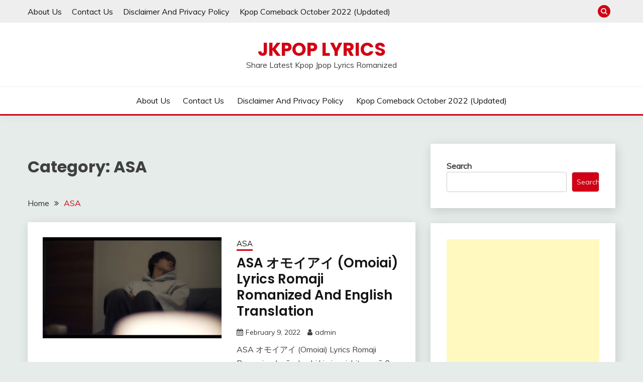

--- FILE ---
content_type: text/html; charset=UTF-8
request_url: https://jkpoplyrics.com/category/asa/
body_size: 19604
content:
<!doctype html>
<html lang="en-US">
<head>
	<meta charset="UTF-8">
	<meta name="viewport" content="width=device-width, initial-scale=1">
	<link rel="profile" href="https://gmpg.org/xfn/11">
	<!-- Global site tag (gtag.js) - Google Analytics -->
	<script async src="https://www.googletagmanager.com/gtag/js?id=UA-214147181-1"></script>
	<script>
	  window.dataLayer = window.dataLayer || [];
	  function gtag(){dataLayer.push(arguments);}
	  gtag('js', new Date());

	  gtag('config', 'UA-214147181-1');
	</script>
	<script async src="https://pagead2.googlesyndication.com/pagead/js/adsbygoogle.js?client=ca-pub-6363794473695041"
     crossorigin="anonymous"></script>
	<meta name='robots' content='index, follow, max-image-preview:large, max-snippet:-1, max-video-preview:-1' />
	<style>img:is([sizes="auto" i], [sizes^="auto," i]) { contain-intrinsic-size: 3000px 1500px }</style>
	
	<!-- This site is optimized with the Yoast SEO plugin v22.4 - https://yoast.com/wordpress/plugins/seo/ -->
	<title>ASA Archives - JKPop Lyrics</title>
	<link rel="canonical" href="https://jkpoplyrics.com/category/asa/" />
	<meta property="og:locale" content="en_US" />
	<meta property="og:type" content="article" />
	<meta property="og:title" content="ASA Archives - JKPop Lyrics" />
	<meta property="og:url" content="https://jkpoplyrics.com/category/asa/" />
	<meta property="og:site_name" content="JKPop Lyrics" />
	<meta name="twitter:card" content="summary_large_image" />
	<script type="application/ld+json" class="yoast-schema-graph">{"@context":"https://schema.org","@graph":[{"@type":"CollectionPage","@id":"https://jkpoplyrics.com/category/asa/","url":"https://jkpoplyrics.com/category/asa/","name":"ASA Archives - JKPop Lyrics","isPartOf":{"@id":"https://jkpoplyrics.com/#website"},"primaryImageOfPage":{"@id":"https://jkpoplyrics.com/category/asa/#primaryimage"},"image":{"@id":"https://jkpoplyrics.com/category/asa/#primaryimage"},"thumbnailUrl":"https://i0.wp.com/jkpoplyrics.com/wp-content/uploads/2022/02/Omoiai-Lyrics.jpg?fit=1280%2C720&ssl=1","breadcrumb":{"@id":"https://jkpoplyrics.com/category/asa/#breadcrumb"},"inLanguage":"en-US"},{"@type":"ImageObject","inLanguage":"en-US","@id":"https://jkpoplyrics.com/category/asa/#primaryimage","url":"https://i0.wp.com/jkpoplyrics.com/wp-content/uploads/2022/02/Omoiai-Lyrics.jpg?fit=1280%2C720&ssl=1","contentUrl":"https://i0.wp.com/jkpoplyrics.com/wp-content/uploads/2022/02/Omoiai-Lyrics.jpg?fit=1280%2C720&ssl=1","width":1280,"height":720,"caption":"Omoiai Lyrics"},{"@type":"BreadcrumbList","@id":"https://jkpoplyrics.com/category/asa/#breadcrumb","itemListElement":[{"@type":"ListItem","position":1,"name":"Home","item":"https://jkpoplyrics.com/"},{"@type":"ListItem","position":2,"name":"ASA"}]},{"@type":"WebSite","@id":"https://jkpoplyrics.com/#website","url":"https://jkpoplyrics.com/","name":"JKPop Lyrics","description":"Share Latest Kpop Jpop Lyrics Romanized","potentialAction":[{"@type":"SearchAction","target":{"@type":"EntryPoint","urlTemplate":"https://jkpoplyrics.com/?s={search_term_string}"},"query-input":"required name=search_term_string"}],"inLanguage":"en-US"}]}</script>
	<!-- / Yoast SEO plugin. -->


<link rel='dns-prefetch' href='//stats.wp.com' />
<link rel='dns-prefetch' href='//fonts.googleapis.com' />
<link rel='dns-prefetch' href='//i0.wp.com' />
<link rel='dns-prefetch' href='//c0.wp.com' />
<link rel='dns-prefetch' href='//widgets.wp.com' />
<link rel='dns-prefetch' href='//s0.wp.com' />
<link rel='dns-prefetch' href='//0.gravatar.com' />
<link rel='dns-prefetch' href='//1.gravatar.com' />
<link rel='dns-prefetch' href='//2.gravatar.com' />
<link rel="alternate" type="application/rss+xml" title="JKPop Lyrics &raquo; Feed" href="https://jkpoplyrics.com/feed/" />
<link rel="alternate" type="application/rss+xml" title="JKPop Lyrics &raquo; Comments Feed" href="https://jkpoplyrics.com/comments/feed/" />
<link rel="alternate" type="application/rss+xml" title="JKPop Lyrics &raquo; ASA Category Feed" href="https://jkpoplyrics.com/category/asa/feed/" />
<script>
window._wpemojiSettings = {"baseUrl":"https:\/\/s.w.org\/images\/core\/emoji\/15.0.3\/72x72\/","ext":".png","svgUrl":"https:\/\/s.w.org\/images\/core\/emoji\/15.0.3\/svg\/","svgExt":".svg","source":{"concatemoji":"https:\/\/jkpoplyrics.com\/wp-includes\/js\/wp-emoji-release.min.js?ver=6.7.2"}};
/*! This file is auto-generated */
!function(i,n){var o,s,e;function c(e){try{var t={supportTests:e,timestamp:(new Date).valueOf()};sessionStorage.setItem(o,JSON.stringify(t))}catch(e){}}function p(e,t,n){e.clearRect(0,0,e.canvas.width,e.canvas.height),e.fillText(t,0,0);var t=new Uint32Array(e.getImageData(0,0,e.canvas.width,e.canvas.height).data),r=(e.clearRect(0,0,e.canvas.width,e.canvas.height),e.fillText(n,0,0),new Uint32Array(e.getImageData(0,0,e.canvas.width,e.canvas.height).data));return t.every(function(e,t){return e===r[t]})}function u(e,t,n){switch(t){case"flag":return n(e,"\ud83c\udff3\ufe0f\u200d\u26a7\ufe0f","\ud83c\udff3\ufe0f\u200b\u26a7\ufe0f")?!1:!n(e,"\ud83c\uddfa\ud83c\uddf3","\ud83c\uddfa\u200b\ud83c\uddf3")&&!n(e,"\ud83c\udff4\udb40\udc67\udb40\udc62\udb40\udc65\udb40\udc6e\udb40\udc67\udb40\udc7f","\ud83c\udff4\u200b\udb40\udc67\u200b\udb40\udc62\u200b\udb40\udc65\u200b\udb40\udc6e\u200b\udb40\udc67\u200b\udb40\udc7f");case"emoji":return!n(e,"\ud83d\udc26\u200d\u2b1b","\ud83d\udc26\u200b\u2b1b")}return!1}function f(e,t,n){var r="undefined"!=typeof WorkerGlobalScope&&self instanceof WorkerGlobalScope?new OffscreenCanvas(300,150):i.createElement("canvas"),a=r.getContext("2d",{willReadFrequently:!0}),o=(a.textBaseline="top",a.font="600 32px Arial",{});return e.forEach(function(e){o[e]=t(a,e,n)}),o}function t(e){var t=i.createElement("script");t.src=e,t.defer=!0,i.head.appendChild(t)}"undefined"!=typeof Promise&&(o="wpEmojiSettingsSupports",s=["flag","emoji"],n.supports={everything:!0,everythingExceptFlag:!0},e=new Promise(function(e){i.addEventListener("DOMContentLoaded",e,{once:!0})}),new Promise(function(t){var n=function(){try{var e=JSON.parse(sessionStorage.getItem(o));if("object"==typeof e&&"number"==typeof e.timestamp&&(new Date).valueOf()<e.timestamp+604800&&"object"==typeof e.supportTests)return e.supportTests}catch(e){}return null}();if(!n){if("undefined"!=typeof Worker&&"undefined"!=typeof OffscreenCanvas&&"undefined"!=typeof URL&&URL.createObjectURL&&"undefined"!=typeof Blob)try{var e="postMessage("+f.toString()+"("+[JSON.stringify(s),u.toString(),p.toString()].join(",")+"));",r=new Blob([e],{type:"text/javascript"}),a=new Worker(URL.createObjectURL(r),{name:"wpTestEmojiSupports"});return void(a.onmessage=function(e){c(n=e.data),a.terminate(),t(n)})}catch(e){}c(n=f(s,u,p))}t(n)}).then(function(e){for(var t in e)n.supports[t]=e[t],n.supports.everything=n.supports.everything&&n.supports[t],"flag"!==t&&(n.supports.everythingExceptFlag=n.supports.everythingExceptFlag&&n.supports[t]);n.supports.everythingExceptFlag=n.supports.everythingExceptFlag&&!n.supports.flag,n.DOMReady=!1,n.readyCallback=function(){n.DOMReady=!0}}).then(function(){return e}).then(function(){var e;n.supports.everything||(n.readyCallback(),(e=n.source||{}).concatemoji?t(e.concatemoji):e.wpemoji&&e.twemoji&&(t(e.twemoji),t(e.wpemoji)))}))}((window,document),window._wpemojiSettings);
</script>
<style id='wp-emoji-styles-inline-css'>

	img.wp-smiley, img.emoji {
		display: inline !important;
		border: none !important;
		box-shadow: none !important;
		height: 1em !important;
		width: 1em !important;
		margin: 0 0.07em !important;
		vertical-align: -0.1em !important;
		background: none !important;
		padding: 0 !important;
	}
</style>
<link rel='stylesheet' id='wp-block-library-css' href='https://c0.wp.com/c/6.7.2/wp-includes/css/dist/block-library/style.min.css' media='all' />
<style id='wp-block-library-inline-css'>
.has-text-align-justify{text-align:justify;}
</style>
<style id='wp-block-library-theme-inline-css'>
.wp-block-audio :where(figcaption){color:#555;font-size:13px;text-align:center}.is-dark-theme .wp-block-audio :where(figcaption){color:#ffffffa6}.wp-block-audio{margin:0 0 1em}.wp-block-code{border:1px solid #ccc;border-radius:4px;font-family:Menlo,Consolas,monaco,monospace;padding:.8em 1em}.wp-block-embed :where(figcaption){color:#555;font-size:13px;text-align:center}.is-dark-theme .wp-block-embed :where(figcaption){color:#ffffffa6}.wp-block-embed{margin:0 0 1em}.blocks-gallery-caption{color:#555;font-size:13px;text-align:center}.is-dark-theme .blocks-gallery-caption{color:#ffffffa6}:root :where(.wp-block-image figcaption){color:#555;font-size:13px;text-align:center}.is-dark-theme :root :where(.wp-block-image figcaption){color:#ffffffa6}.wp-block-image{margin:0 0 1em}.wp-block-pullquote{border-bottom:4px solid;border-top:4px solid;color:currentColor;margin-bottom:1.75em}.wp-block-pullquote cite,.wp-block-pullquote footer,.wp-block-pullquote__citation{color:currentColor;font-size:.8125em;font-style:normal;text-transform:uppercase}.wp-block-quote{border-left:.25em solid;margin:0 0 1.75em;padding-left:1em}.wp-block-quote cite,.wp-block-quote footer{color:currentColor;font-size:.8125em;font-style:normal;position:relative}.wp-block-quote:where(.has-text-align-right){border-left:none;border-right:.25em solid;padding-left:0;padding-right:1em}.wp-block-quote:where(.has-text-align-center){border:none;padding-left:0}.wp-block-quote.is-large,.wp-block-quote.is-style-large,.wp-block-quote:where(.is-style-plain){border:none}.wp-block-search .wp-block-search__label{font-weight:700}.wp-block-search__button{border:1px solid #ccc;padding:.375em .625em}:where(.wp-block-group.has-background){padding:1.25em 2.375em}.wp-block-separator.has-css-opacity{opacity:.4}.wp-block-separator{border:none;border-bottom:2px solid;margin-left:auto;margin-right:auto}.wp-block-separator.has-alpha-channel-opacity{opacity:1}.wp-block-separator:not(.is-style-wide):not(.is-style-dots){width:100px}.wp-block-separator.has-background:not(.is-style-dots){border-bottom:none;height:1px}.wp-block-separator.has-background:not(.is-style-wide):not(.is-style-dots){height:2px}.wp-block-table{margin:0 0 1em}.wp-block-table td,.wp-block-table th{word-break:normal}.wp-block-table :where(figcaption){color:#555;font-size:13px;text-align:center}.is-dark-theme .wp-block-table :where(figcaption){color:#ffffffa6}.wp-block-video :where(figcaption){color:#555;font-size:13px;text-align:center}.is-dark-theme .wp-block-video :where(figcaption){color:#ffffffa6}.wp-block-video{margin:0 0 1em}:root :where(.wp-block-template-part.has-background){margin-bottom:0;margin-top:0;padding:1.25em 2.375em}
</style>
<style id='ce4wp-subscribe-style-inline-css'>
.wp-block-ce4wp-subscribe{max-width:840px;margin:0 auto}.wp-block-ce4wp-subscribe .title{margin-bottom:0}.wp-block-ce4wp-subscribe .subTitle{margin-top:0;font-size:0.8em}.wp-block-ce4wp-subscribe .disclaimer{margin-top:5px;font-size:0.8em}.wp-block-ce4wp-subscribe .disclaimer .disclaimer-label{margin-left:10px}.wp-block-ce4wp-subscribe .inputBlock{width:100%;margin-bottom:10px}.wp-block-ce4wp-subscribe .inputBlock input{width:100%}.wp-block-ce4wp-subscribe .inputBlock label{display:inline-block}.wp-block-ce4wp-subscribe .submit-button{margin-top:25px;display:block}.wp-block-ce4wp-subscribe .required-text{display:inline-block;margin:0;padding:0;margin-left:0.3em}.wp-block-ce4wp-subscribe .onSubmission{height:0;max-width:840px;margin:0 auto}.wp-block-ce4wp-subscribe .firstNameSummary .lastNameSummary{text-transform:capitalize}.wp-block-ce4wp-subscribe .ce4wp-inline-notification{display:flex;flex-direction:row;align-items:center;padding:13px 10px;width:100%;height:40px;border-style:solid;border-color:orange;border-width:1px;border-left-width:4px;border-radius:3px;background:rgba(255,133,15,0.1);flex:none;order:0;flex-grow:1;margin:0px 0px}.wp-block-ce4wp-subscribe .ce4wp-inline-warning-text{font-style:normal;font-weight:normal;font-size:16px;line-height:20px;display:flex;align-items:center;color:#571600;margin-left:9px}.wp-block-ce4wp-subscribe .ce4wp-inline-warning-icon{color:orange}.wp-block-ce4wp-subscribe .ce4wp-inline-warning-arrow{color:#571600;margin-left:auto}.wp-block-ce4wp-subscribe .ce4wp-banner-clickable{cursor:pointer}.ce4wp-link{cursor:pointer}

.no-flex{display:block}.sub-header{margin-bottom:1em}


</style>
<link rel='stylesheet' id='mediaelement-css' href='https://c0.wp.com/c/6.7.2/wp-includes/js/mediaelement/mediaelementplayer-legacy.min.css' media='all' />
<link rel='stylesheet' id='wp-mediaelement-css' href='https://c0.wp.com/c/6.7.2/wp-includes/js/mediaelement/wp-mediaelement.min.css' media='all' />
<style id='jetpack-sharing-buttons-style-inline-css'>
.jetpack-sharing-buttons__services-list{display:flex;flex-direction:row;flex-wrap:wrap;gap:0;list-style-type:none;margin:5px;padding:0}.jetpack-sharing-buttons__services-list.has-small-icon-size{font-size:12px}.jetpack-sharing-buttons__services-list.has-normal-icon-size{font-size:16px}.jetpack-sharing-buttons__services-list.has-large-icon-size{font-size:24px}.jetpack-sharing-buttons__services-list.has-huge-icon-size{font-size:36px}@media print{.jetpack-sharing-buttons__services-list{display:none!important}}.editor-styles-wrapper .wp-block-jetpack-sharing-buttons{gap:0;padding-inline-start:0}ul.jetpack-sharing-buttons__services-list.has-background{padding:1.25em 2.375em}
</style>
<style id='classic-theme-styles-inline-css'>
/*! This file is auto-generated */
.wp-block-button__link{color:#fff;background-color:#32373c;border-radius:9999px;box-shadow:none;text-decoration:none;padding:calc(.667em + 2px) calc(1.333em + 2px);font-size:1.125em}.wp-block-file__button{background:#32373c;color:#fff;text-decoration:none}
</style>
<style id='global-styles-inline-css'>
:root{--wp--preset--aspect-ratio--square: 1;--wp--preset--aspect-ratio--4-3: 4/3;--wp--preset--aspect-ratio--3-4: 3/4;--wp--preset--aspect-ratio--3-2: 3/2;--wp--preset--aspect-ratio--2-3: 2/3;--wp--preset--aspect-ratio--16-9: 16/9;--wp--preset--aspect-ratio--9-16: 9/16;--wp--preset--color--black: #000000;--wp--preset--color--cyan-bluish-gray: #abb8c3;--wp--preset--color--white: #ffffff;--wp--preset--color--pale-pink: #f78da7;--wp--preset--color--vivid-red: #cf2e2e;--wp--preset--color--luminous-vivid-orange: #ff6900;--wp--preset--color--luminous-vivid-amber: #fcb900;--wp--preset--color--light-green-cyan: #7bdcb5;--wp--preset--color--vivid-green-cyan: #00d084;--wp--preset--color--pale-cyan-blue: #8ed1fc;--wp--preset--color--vivid-cyan-blue: #0693e3;--wp--preset--color--vivid-purple: #9b51e0;--wp--preset--gradient--vivid-cyan-blue-to-vivid-purple: linear-gradient(135deg,rgba(6,147,227,1) 0%,rgb(155,81,224) 100%);--wp--preset--gradient--light-green-cyan-to-vivid-green-cyan: linear-gradient(135deg,rgb(122,220,180) 0%,rgb(0,208,130) 100%);--wp--preset--gradient--luminous-vivid-amber-to-luminous-vivid-orange: linear-gradient(135deg,rgba(252,185,0,1) 0%,rgba(255,105,0,1) 100%);--wp--preset--gradient--luminous-vivid-orange-to-vivid-red: linear-gradient(135deg,rgba(255,105,0,1) 0%,rgb(207,46,46) 100%);--wp--preset--gradient--very-light-gray-to-cyan-bluish-gray: linear-gradient(135deg,rgb(238,238,238) 0%,rgb(169,184,195) 100%);--wp--preset--gradient--cool-to-warm-spectrum: linear-gradient(135deg,rgb(74,234,220) 0%,rgb(151,120,209) 20%,rgb(207,42,186) 40%,rgb(238,44,130) 60%,rgb(251,105,98) 80%,rgb(254,248,76) 100%);--wp--preset--gradient--blush-light-purple: linear-gradient(135deg,rgb(255,206,236) 0%,rgb(152,150,240) 100%);--wp--preset--gradient--blush-bordeaux: linear-gradient(135deg,rgb(254,205,165) 0%,rgb(254,45,45) 50%,rgb(107,0,62) 100%);--wp--preset--gradient--luminous-dusk: linear-gradient(135deg,rgb(255,203,112) 0%,rgb(199,81,192) 50%,rgb(65,88,208) 100%);--wp--preset--gradient--pale-ocean: linear-gradient(135deg,rgb(255,245,203) 0%,rgb(182,227,212) 50%,rgb(51,167,181) 100%);--wp--preset--gradient--electric-grass: linear-gradient(135deg,rgb(202,248,128) 0%,rgb(113,206,126) 100%);--wp--preset--gradient--midnight: linear-gradient(135deg,rgb(2,3,129) 0%,rgb(40,116,252) 100%);--wp--preset--font-size--small: 16px;--wp--preset--font-size--medium: 20px;--wp--preset--font-size--large: 25px;--wp--preset--font-size--x-large: 42px;--wp--preset--font-size--larger: 35px;--wp--preset--spacing--20: 0.44rem;--wp--preset--spacing--30: 0.67rem;--wp--preset--spacing--40: 1rem;--wp--preset--spacing--50: 1.5rem;--wp--preset--spacing--60: 2.25rem;--wp--preset--spacing--70: 3.38rem;--wp--preset--spacing--80: 5.06rem;--wp--preset--shadow--natural: 6px 6px 9px rgba(0, 0, 0, 0.2);--wp--preset--shadow--deep: 12px 12px 50px rgba(0, 0, 0, 0.4);--wp--preset--shadow--sharp: 6px 6px 0px rgba(0, 0, 0, 0.2);--wp--preset--shadow--outlined: 6px 6px 0px -3px rgba(255, 255, 255, 1), 6px 6px rgba(0, 0, 0, 1);--wp--preset--shadow--crisp: 6px 6px 0px rgba(0, 0, 0, 1);}:where(.is-layout-flex){gap: 0.5em;}:where(.is-layout-grid){gap: 0.5em;}body .is-layout-flex{display: flex;}.is-layout-flex{flex-wrap: wrap;align-items: center;}.is-layout-flex > :is(*, div){margin: 0;}body .is-layout-grid{display: grid;}.is-layout-grid > :is(*, div){margin: 0;}:where(.wp-block-columns.is-layout-flex){gap: 2em;}:where(.wp-block-columns.is-layout-grid){gap: 2em;}:where(.wp-block-post-template.is-layout-flex){gap: 1.25em;}:where(.wp-block-post-template.is-layout-grid){gap: 1.25em;}.has-black-color{color: var(--wp--preset--color--black) !important;}.has-cyan-bluish-gray-color{color: var(--wp--preset--color--cyan-bluish-gray) !important;}.has-white-color{color: var(--wp--preset--color--white) !important;}.has-pale-pink-color{color: var(--wp--preset--color--pale-pink) !important;}.has-vivid-red-color{color: var(--wp--preset--color--vivid-red) !important;}.has-luminous-vivid-orange-color{color: var(--wp--preset--color--luminous-vivid-orange) !important;}.has-luminous-vivid-amber-color{color: var(--wp--preset--color--luminous-vivid-amber) !important;}.has-light-green-cyan-color{color: var(--wp--preset--color--light-green-cyan) !important;}.has-vivid-green-cyan-color{color: var(--wp--preset--color--vivid-green-cyan) !important;}.has-pale-cyan-blue-color{color: var(--wp--preset--color--pale-cyan-blue) !important;}.has-vivid-cyan-blue-color{color: var(--wp--preset--color--vivid-cyan-blue) !important;}.has-vivid-purple-color{color: var(--wp--preset--color--vivid-purple) !important;}.has-black-background-color{background-color: var(--wp--preset--color--black) !important;}.has-cyan-bluish-gray-background-color{background-color: var(--wp--preset--color--cyan-bluish-gray) !important;}.has-white-background-color{background-color: var(--wp--preset--color--white) !important;}.has-pale-pink-background-color{background-color: var(--wp--preset--color--pale-pink) !important;}.has-vivid-red-background-color{background-color: var(--wp--preset--color--vivid-red) !important;}.has-luminous-vivid-orange-background-color{background-color: var(--wp--preset--color--luminous-vivid-orange) !important;}.has-luminous-vivid-amber-background-color{background-color: var(--wp--preset--color--luminous-vivid-amber) !important;}.has-light-green-cyan-background-color{background-color: var(--wp--preset--color--light-green-cyan) !important;}.has-vivid-green-cyan-background-color{background-color: var(--wp--preset--color--vivid-green-cyan) !important;}.has-pale-cyan-blue-background-color{background-color: var(--wp--preset--color--pale-cyan-blue) !important;}.has-vivid-cyan-blue-background-color{background-color: var(--wp--preset--color--vivid-cyan-blue) !important;}.has-vivid-purple-background-color{background-color: var(--wp--preset--color--vivid-purple) !important;}.has-black-border-color{border-color: var(--wp--preset--color--black) !important;}.has-cyan-bluish-gray-border-color{border-color: var(--wp--preset--color--cyan-bluish-gray) !important;}.has-white-border-color{border-color: var(--wp--preset--color--white) !important;}.has-pale-pink-border-color{border-color: var(--wp--preset--color--pale-pink) !important;}.has-vivid-red-border-color{border-color: var(--wp--preset--color--vivid-red) !important;}.has-luminous-vivid-orange-border-color{border-color: var(--wp--preset--color--luminous-vivid-orange) !important;}.has-luminous-vivid-amber-border-color{border-color: var(--wp--preset--color--luminous-vivid-amber) !important;}.has-light-green-cyan-border-color{border-color: var(--wp--preset--color--light-green-cyan) !important;}.has-vivid-green-cyan-border-color{border-color: var(--wp--preset--color--vivid-green-cyan) !important;}.has-pale-cyan-blue-border-color{border-color: var(--wp--preset--color--pale-cyan-blue) !important;}.has-vivid-cyan-blue-border-color{border-color: var(--wp--preset--color--vivid-cyan-blue) !important;}.has-vivid-purple-border-color{border-color: var(--wp--preset--color--vivid-purple) !important;}.has-vivid-cyan-blue-to-vivid-purple-gradient-background{background: var(--wp--preset--gradient--vivid-cyan-blue-to-vivid-purple) !important;}.has-light-green-cyan-to-vivid-green-cyan-gradient-background{background: var(--wp--preset--gradient--light-green-cyan-to-vivid-green-cyan) !important;}.has-luminous-vivid-amber-to-luminous-vivid-orange-gradient-background{background: var(--wp--preset--gradient--luminous-vivid-amber-to-luminous-vivid-orange) !important;}.has-luminous-vivid-orange-to-vivid-red-gradient-background{background: var(--wp--preset--gradient--luminous-vivid-orange-to-vivid-red) !important;}.has-very-light-gray-to-cyan-bluish-gray-gradient-background{background: var(--wp--preset--gradient--very-light-gray-to-cyan-bluish-gray) !important;}.has-cool-to-warm-spectrum-gradient-background{background: var(--wp--preset--gradient--cool-to-warm-spectrum) !important;}.has-blush-light-purple-gradient-background{background: var(--wp--preset--gradient--blush-light-purple) !important;}.has-blush-bordeaux-gradient-background{background: var(--wp--preset--gradient--blush-bordeaux) !important;}.has-luminous-dusk-gradient-background{background: var(--wp--preset--gradient--luminous-dusk) !important;}.has-pale-ocean-gradient-background{background: var(--wp--preset--gradient--pale-ocean) !important;}.has-electric-grass-gradient-background{background: var(--wp--preset--gradient--electric-grass) !important;}.has-midnight-gradient-background{background: var(--wp--preset--gradient--midnight) !important;}.has-small-font-size{font-size: var(--wp--preset--font-size--small) !important;}.has-medium-font-size{font-size: var(--wp--preset--font-size--medium) !important;}.has-large-font-size{font-size: var(--wp--preset--font-size--large) !important;}.has-x-large-font-size{font-size: var(--wp--preset--font-size--x-large) !important;}
:where(.wp-block-post-template.is-layout-flex){gap: 1.25em;}:where(.wp-block-post-template.is-layout-grid){gap: 1.25em;}
:where(.wp-block-columns.is-layout-flex){gap: 2em;}:where(.wp-block-columns.is-layout-grid){gap: 2em;}
:root :where(.wp-block-pullquote){font-size: 1.5em;line-height: 1.6;}
</style>
<link rel='stylesheet' id='Muli:400,300italic,300-css' href='//fonts.googleapis.com/css?family=Muli%3A400%2C300italic%2C300&#038;ver=6.7.2' media='all' />
<link rel='stylesheet' id='Poppins:400,500,600,700-css' href='//fonts.googleapis.com/css?family=Poppins%3A400%2C500%2C600%2C700&#038;ver=6.7.2' media='all' />
<link rel='stylesheet' id='font-awesome-css' href='https://jkpoplyrics.com/wp-content/themes/fairy/candidthemes/assets/framework/Font-Awesome/css/font-awesome.min.css?ver=1.2.9' media='all' />
<link rel='stylesheet' id='slick-css' href='https://jkpoplyrics.com/wp-content/themes/fairy/candidthemes/assets/framework/slick/slick.css?ver=1.2.9' media='all' />
<link rel='stylesheet' id='slick-theme-css' href='https://jkpoplyrics.com/wp-content/themes/fairy/candidthemes/assets/framework/slick/slick-theme.css?ver=1.2.9' media='all' />
<link rel='stylesheet' id='fairy-style-css' href='https://jkpoplyrics.com/wp-content/themes/fairy/style.css?ver=1.2.9' media='all' />
<style id='fairy-style-inline-css'>
.primary-color, p a, h1 a, h2 a, h3 a, h4 a, h5 a, .author-title a, figure a, table a, span a, strong a, li a, h1 a, .btn-primary-border, .main-navigation #primary-menu > li > a:hover, .widget-area .widget a:hover, .widget-area .widget a:focus, .card-bg-image .card_body a:hover, .main-navigation #primary-menu > li.focus > a, .card-blog-post .category-label-group a:hover, .card_title a:hover, .card-blog-post .entry-meta a:hover, .site-title a:visited, .post-navigation .nav-links > * a:hover, .post-navigation .nav-links > * a:focus, .wp-block-button.is-style-outline .wp-block-button__link, .error-404-title, .ct-dark-mode a:hover, .ct-dark-mode .widget ul li a:hover, .ct-dark-mode .widget-area .widget ul li a:hover, .ct-dark-mode .post-navigation .nav-links > * a, .ct-dark-mode .author-wrapper .author-title a, .ct-dark-mode .wp-calendar-nav a, .site-footer a:hover, .top-header-toggle-btn, .woocommerce ul.products li.product .woocommerce-loop-category__title:hover, .woocommerce ul.products li.product .woocommerce-loop-product__title:hover, .woocommerce ul.products li.product h3:hover, .entry-content dl a, .entry-content table a, .entry-content ul a, .breadcrumb-trail .trial-items a:hover, .breadcrumbs ul a:hover, .breadcrumb-trail .trial-items .trial-end a, .breadcrumbs ul li:last-child a, .comment-list .comment .comment-body a, .comment-list .comment .comment-body .comment-metadata a.comment-edit-link { color: #d10014; }.primary-bg, .btn-primary, .main-navigation ul ul a, #secondary .widget .widget-title:after, .search-form .search-submit, .category-label-group a:after, .posts-navigation .nav-links a, .category-label-group.bg-label a, .wp-block-button__link, .wp-block-button.is-style-outline .wp-block-button__link:hover, button, input[type="button"], input[type="reset"], input[type="submit"], .pagination .page-numbers.current, .pagination .page-numbers:hover, table #today, .tagcloud .tag-cloud-link:hover, .footer-go-to-top, .woocommerce ul.products li.product .button,
.woocommerce #respond input#submit.alt, .woocommerce a.button.alt, .woocommerce button.button.alt, .woocommerce input.button.alt,
.woocommerce #respond input#submit.alt.disabled, .woocommerce #respond input#submit.alt.disabled:hover, .woocommerce #respond input#submit.alt:disabled, .woocommerce #respond input#submit.alt:disabled:hover, .woocommerce #respond input#submit.alt:disabled[disabled], .woocommerce #respond input#submit.alt:disabled[disabled]:hover, .woocommerce a.button.alt.disabled, .woocommerce a.button.alt.disabled:hover, .woocommerce a.button.alt:disabled, .woocommerce a.button.alt:disabled:hover, .woocommerce a.button.alt:disabled[disabled], .woocommerce a.button.alt:disabled[disabled]:hover, .woocommerce button.button.alt.disabled, .woocommerce button.button.alt.disabled:hover, .woocommerce button.button.alt:disabled, .woocommerce button.button.alt:disabled:hover, .woocommerce button.button.alt:disabled[disabled], .woocommerce button.button.alt:disabled[disabled]:hover, .woocommerce input.button.alt.disabled, .woocommerce input.button.alt.disabled:hover, .woocommerce input.button.alt:disabled, .woocommerce input.button.alt:disabled:hover, .woocommerce input.button.alt:disabled[disabled], .woocommerce input.button.alt:disabled[disabled]:hover, .woocommerce .widget_price_filter .ui-slider .ui-slider-range, .woocommerce .widget_price_filter .ui-slider .ui-slider-handle, .fairy-menu-social li a[href*="mailto:"] { background-color: #d10014; }.primary-border, .btn-primary-border, .site-header-v2,.wp-block-button.is-style-outline .wp-block-button__link, .site-header-bottom { border-color: #d10014; }a:focus, button.slick-arrow:focus, input[type=text]:focus, input[type=email]:focus, input[type=password]:focus, input[type=search]:focus, input[type=file]:focus, input[type=number]:focus, input[type=datetime]:focus, input[type=url]:focus, select:focus, textarea:focus { outline-color: #d10014; }.entry-content a { text-decoration-color: #d10014; }.post-thumbnail a:focus img, .card_media a:focus img, article.sticky .card-blog-post { border-color: #d10014; }.site-title, .site-title a, h1.site-title a, p.site-title a,  .site-title a:visited { color: #d10014; }.site-description { color: #404040; }
                    .card-bg-image:after, .card-bg-image.card-promo .card_media a:after{
                    background-image: linear-gradient(45deg, rgba(209, 0, 20, 0.5), rgba(0, 0, 0, 0.5));
                    }
                    
                    .entry-content a{
                   text-decoration: underline;
                    }
                    body, button, input, select, optgroup, textarea { font-family: 'Muli'; }h1, h2, h3, h4, h5, h6, .entry-content h1 { font-family: 'Poppins'; }
</style>
<link rel='stylesheet' id='jetpack_css-css' href='https://c0.wp.com/p/jetpack/13.3.2/css/jetpack.css' media='all' />
<script src="https://c0.wp.com/c/6.7.2/wp-includes/js/jquery/jquery.min.js" id="jquery-core-js"></script>
<script src="https://c0.wp.com/c/6.7.2/wp-includes/js/jquery/jquery-migrate.min.js" id="jquery-migrate-js"></script>
<link rel="https://api.w.org/" href="https://jkpoplyrics.com/wp-json/" /><link rel="alternate" title="JSON" type="application/json" href="https://jkpoplyrics.com/wp-json/wp/v2/categories/386" /><link rel="EditURI" type="application/rsd+xml" title="RSD" href="https://jkpoplyrics.com/xmlrpc.php?rsd" />
<meta name="generator" content="WordPress 6.7.2" />
	<style>img#wpstats{display:none}</style>
		<link rel="icon" href="https://i0.wp.com/jkpoplyrics.com/wp-content/uploads/2021/12/cropped-JK-Pop-logo.png?fit=32%2C32&#038;ssl=1" sizes="32x32" />
<link rel="icon" href="https://i0.wp.com/jkpoplyrics.com/wp-content/uploads/2021/12/cropped-JK-Pop-logo.png?fit=192%2C192&#038;ssl=1" sizes="192x192" />
<link rel="apple-touch-icon" href="https://i0.wp.com/jkpoplyrics.com/wp-content/uploads/2021/12/cropped-JK-Pop-logo.png?fit=180%2C180&#038;ssl=1" />
<meta name="msapplication-TileImage" content="https://i0.wp.com/jkpoplyrics.com/wp-content/uploads/2021/12/cropped-JK-Pop-logo.png?fit=270%2C270&#038;ssl=1" />
		<style id="wp-custom-css">
			p {
    margin-bottom: 0.5em;
}
.site-info{
	 visibility: hidden;
}		</style>
		</head>

<body class="archive category category-asa category-386 wp-embed-responsive hfeed ct-sticky-sidebar">
<div id="page" class="site">
        <a class="skip-link screen-reader-text" href="#content">Skip to content</a>
                <section class="search-section">
            <div class="container">
                <button class="close-btn"><i class="fa fa-times"></i></button>
                <form role="search" method="get" class="search-form" action="https://jkpoplyrics.com/">
				<label>
					<span class="screen-reader-text">Search for:</span>
					<input type="search" class="search-field" placeholder="Search &hellip;" value="" name="s" />
				</label>
				<input type="submit" class="search-submit" value="Search" />
			</form>            </div>
        </section>
                <header id="masthead" class="site-header text-center site-header-v2">
                            <section class="site-header-topbar">
                    <a href="#" class="top-header-toggle-btn">
                        <i class="fa fa-chevron-down" aria-hidden="true"></i>
                    </a>
                    <div class="container">
                        <div class="row">
                            <div class="col col-sm-2-3 col-md-2-3 col-lg-2-4">
                                        <nav class="site-header-top-nav">
            <ul class="site-header-top-menu"><li class="page_item page-item-615"><a href="https://jkpoplyrics.com/about-us/">About Us</a></li>
<li class="page_item page-item-1291"><a href="https://jkpoplyrics.com/contact-us/">Contact Us</a></li>
<li class="page_item page-item-617"><a href="https://jkpoplyrics.com/disclaimer-and-privacy-policy/">Disclaimer And Privacy Policy</a></li>
<li class="page_item page-item-2310"><a href="https://jkpoplyrics.com/kpop-comeback-october-2022/">Kpop Comeback October 2022 (Updated)</a></li>
</ul>
        </nav>
                                    </div>
                            <div class="col col-sm-1-3 col-md-1-3 col-lg-1-4">
                                <div class="fairy-menu-social topbar-flex-grid">
                                            <button class="search-toggle"><i class="fa fa-search"></i></button>
                                        </div>
                            </div>
                        </div>
                    </div>
                </section>
                
        <section id="site-navigation" class="site-header-top header-main-bar" >
            <div class="container">
                <div class="row">
                    <div class="col-1-1">
                                <div class="site-branding">
                            <p class="site-title"><a href="https://jkpoplyrics.com/"
                                         rel="home">JKPop Lyrics</a></p>
                            <p class="site-description">Share Latest Kpop Jpop Lyrics Romanized</p>
                    </div><!-- .site-branding -->

        <button id="menu-toggle-button" class="menu-toggle" aria-controls="primary-menu" aria-expanded="false">
            <span class="line"></span>
            <span class="line"></span>
            <span class="line"></span>
        </button>
                            </div>

                </div>
            </div>
        </section>

        <section class="site-header-bottom">
            <div class="container">
                        <nav class="main-navigation">
            <ul id="primary-menu" class="nav navbar-nav nav-menu justify-content-center">
                <li class="page_item page-item-615"><a href="https://jkpoplyrics.com/about-us/">About Us</a></li>
<li class="page_item page-item-1291"><a href="https://jkpoplyrics.com/contact-us/">Contact Us</a></li>
<li class="page_item page-item-617"><a href="https://jkpoplyrics.com/disclaimer-and-privacy-policy/">Disclaimer And Privacy Policy</a></li>
<li class="page_item page-item-2310"><a href="https://jkpoplyrics.com/kpop-comeback-october-2022/">Kpop Comeback October 2022 (Updated)</a></li>
                <button class="close_nav"><i class="fa fa-times"></i></button>
            </ul>
        </nav><!-- #site-navigation -->
        
            </div>
        </section>
                </header><!-- #masthead -->
        <div id="content" class="site-content">
<main class="site-main">
    <section class="blog-list-section archive-list-section sec-spacing">
        <div class="container">
                        <div class="row ">
                <div id="primary" class="col-1-1 col-md-2-3">
                    <div class="page-header">
                        <h1 class="page-title">Category: <span>ASA</span></h1>                    </div><!-- .page-header -->
                                    <div class="fairy-breadcrumb-wrapper">
                    <div class='breadcrumbs init-animate clearfix'><div id='fairy-breadcrumbs' class='clearfix'><div role="navigation" aria-label="Breadcrumbs" class="breadcrumb-trail breadcrumbs" itemprop="breadcrumb"><ul class="trail-items" itemscope itemtype="http://schema.org/BreadcrumbList"><meta name="numberOfItems" content="2" /><meta name="itemListOrder" content="Ascending" /><li itemprop="itemListElement" itemscope itemtype="http://schema.org/ListItem" class="trail-item trail-begin"><a href="https://jkpoplyrics.com/" rel="home" itemprop="item"><span itemprop="name">Home</span></a><meta itemprop="position" content="1" /></li><li itemprop="itemListElement" itemscope itemtype="http://schema.org/ListItem" class="trail-item trail-end"><a href="https://jkpoplyrics.com/category/asa/" itemprop="item"><span itemprop="name">ASA</span></a><meta itemprop="position" content="2" /></li></ul></div></div></div>                </div>
                                                            <div class="fairy-content-area ">


                            
<article id="post-755" class="post-755 post type-post status-publish format-standard has-post-thumbnail hentry category-asa tag-omoiai-lyrics">
    <!-- 
        for full single column card layout add [.card-full-width] class 
        for reverse align for figure and card_body add [.reverse-row] class in .card-blog-post
    -->
        <div class="card card-blog-post ">
                    <figure class="post-thumbnail card_media">
                <a href="https://jkpoplyrics.com/asa-%e3%82%aa%e3%83%a2%e3%82%a4%e3%82%a2%e3%82%a4-omoiai-lyrics-romaji-romanized-and-english-translation/">
                    <img width="1280" height="720" src="https://jkpoplyrics.com/wp-content/uploads/2022/02/Omoiai-Lyrics.jpg" class="attachment-post-thumbnail size-post-thumbnail wp-post-image" alt="Omoiai Lyrics" decoding="async" fetchpriority="high" srcset="https://i0.wp.com/jkpoplyrics.com/wp-content/uploads/2022/02/Omoiai-Lyrics.jpg?w=1280&amp;ssl=1 1280w, https://i0.wp.com/jkpoplyrics.com/wp-content/uploads/2022/02/Omoiai-Lyrics.jpg?resize=300%2C169&amp;ssl=1 300w, https://i0.wp.com/jkpoplyrics.com/wp-content/uploads/2022/02/Omoiai-Lyrics.jpg?resize=1024%2C576&amp;ssl=1 1024w, https://i0.wp.com/jkpoplyrics.com/wp-content/uploads/2022/02/Omoiai-Lyrics.jpg?resize=768%2C432&amp;ssl=1 768w" sizes="(max-width: 1280px) 100vw, 1280px" />                </a>
            </figure>
                    <div class="card_body">
            <!-- To have a background category link add [.bg-label] in category-label-group class -->
            <div>
            <div class="category-label-group"><span class="cat-links"><a class="ct-cat-item-386" href="https://jkpoplyrics.com/category/asa/"  rel="category tag">ASA</a> </span></div><h2 class="card_title"><a href="https://jkpoplyrics.com/asa-%e3%82%aa%e3%83%a2%e3%82%a4%e3%82%a2%e3%82%a4-omoiai-lyrics-romaji-romanized-and-english-translation/" rel="bookmark">ASA オモイアイ (Omoiai) Lyrics Romaji Romanized And English Translation</a></h2>                            <div class="entry-meta">
                    <span class="posted-on"><i class="fa fa-calendar"></i><a href="https://jkpoplyrics.com/asa-%e3%82%aa%e3%83%a2%e3%82%a4%e3%82%a2%e3%82%a4-omoiai-lyrics-romaji-romanized-and-english-translation/" rel="bookmark"><time class="entry-date published updated" datetime="2022-02-09T02:57:11+00:00">February 9, 2022</time></a></span><span class="byline"> <span class="author vcard"><i class="fa fa-user"></i><a class="url fn n" href="https://jkpoplyrics.com/author/admin/">admin</a></span></span>                </div><!-- .entry-meta -->
                        </div>
            <div>
            <div class="entry-content">
                <p>ASA オモイアイ (Omoiai) Lyrics Romaji Romanized mōsukoshi kimi o aishite mo ī ？ kore ijō wa mō omoi kana ？ gomenne , konnani suki ni</p>
            </div>
                            <a href="https://jkpoplyrics.com/asa-%e3%82%aa%e3%83%a2%e3%82%a4%e3%82%a2%e3%82%a4-omoiai-lyrics-romaji-romanized-and-english-translation/" class="btn btn-primary">
                    Read More                </a>
                            </div>


        </div>
    </div>


    <!--<footer class="entry-footer">
			</footer>--><!-- .entry-footer -->
</article><!-- #post-755 -->
                        </div>
                                    </div>
                                    <div id="secondary" class="col-12 col-md-1-3 col-lg-1-3">
                        
<aside class="widget-area">
	<section id="block-2" class="widget widget_block widget_search"><form role="search" method="get" action="https://jkpoplyrics.com/" class="wp-block-search__button-outside wp-block-search__text-button wp-block-search"    ><label class="wp-block-search__label" for="wp-block-search__input-1" >Search</label><div class="wp-block-search__inside-wrapper " ><input class="wp-block-search__input" id="wp-block-search__input-1" placeholder="" value="" type="search" name="s" required /><button aria-label="Search" class="wp-block-search__button wp-element-button" type="submit" >Search</button></div></form></section><section id="block-9" class="widget widget_block"><script async src="https://pagead2.googlesyndication.com/pagead/js/adsbygoogle.js?client=ca-pub-6363794473695041"
     crossorigin="anonymous"></script>
<!-- jkpop -->
<ins class="adsbygoogle"
     style="display:block"
     data-ad-client="ca-pub-6363794473695041"
     data-ad-slot="7267724117"
     data-ad-format="auto"
     data-full-width-responsive="true"></ins>
<script>
     (adsbygoogle = window.adsbygoogle || []).push({});
</script></section><section id="block-3" class="widget widget_block">
<div class="wp-block-group"><div class="wp-block-group__inner-container is-layout-flow wp-block-group-is-layout-flow">
<h2 class="wp-block-heading">Recent Posts</h2>


<ul class="wp-block-latest-posts__list wp-block-latest-posts"><li><a class="wp-block-latest-posts__post-title" href="https://jkpoplyrics.com/bibi-bam-yang-gang-lyrics-romanized-and-translation/"> BIBI Bam Yang Gang Lyrics Romanized And Translation</a></li>
<li><a class="wp-block-latest-posts__post-title" href="https://jkpoplyrics.com/lisa-hello-world-lyrics-romaji-romanized-and-translation/">LiSA HELLO WORLD Lyrics Romaji Romanized And Translation</a></li>
<li><a class="wp-block-latest-posts__post-title" href="https://jkpoplyrics.com/aimer-800-lyrics-romaji-romanized-and-translation/">Aimer 800 Lyrics Romaji Romanized And Translation</a></li>
<li><a class="wp-block-latest-posts__post-title" href="https://jkpoplyrics.com/ado-value-lyrics-romaji-romanized-and-translation/">Ado Value Lyrics Romaji Romanized And Translation</a></li>
<li><a class="wp-block-latest-posts__post-title" href="https://jkpoplyrics.com/iu-shopper-lyrics-romanized-and-translation/">IU Shopper Lyrics Romanized And Translation</a></li>
</ul></div></div>
</section><section id="block-6" class="widget widget_block">
<div class="wp-block-group"><div class="wp-block-group__inner-container is-layout-flow wp-block-group-is-layout-flow">
<h2 class="wp-block-heading">Categories</h2>


<ul class="wp-block-categories-list wp-block-categories">	<li class="cat-item cat-item-558"><a href="https://jkpoplyrics.com/category/gi-dle/">(G)I-DLE</a>
</li>
	<li class="cat-item cat-item-101"><a href="https://jkpoplyrics.com/category/10cm/">10cm</a>
</li>
	<li class="cat-item cat-item-180"><a href="https://jkpoplyrics.com/category/2am/">2am</a>
</li>
	<li class="cat-item cat-item-589"><a href="https://jkpoplyrics.com/category/adieu/">adieu</a>
</li>
	<li class="cat-item cat-item-246"><a href="https://jkpoplyrics.com/category/ado/">Ado</a>
</li>
	<li class="cat-item cat-item-39"><a href="https://jkpoplyrics.com/category/aespa/">aespa</a>
</li>
	<li class="cat-item cat-item-6"><a href="https://jkpoplyrics.com/category/agust-d/">Agust D</a>
</li>
	<li class="cat-item cat-item-1176"><a href="https://jkpoplyrics.com/category/ahn-eunjin/">Ahn Eunjin</a>
</li>
	<li class="cat-item cat-item-185"><a href="https://jkpoplyrics.com/category/ai-higuchi/">Ai Higuchi</a>
</li>
	<li class="cat-item cat-item-1187"><a href="https://jkpoplyrics.com/category/ailee/">Ailee</a>
</li>
	<li class="cat-item cat-item-52"><a href="https://jkpoplyrics.com/category/ailee-whee-in/">Ailee &amp; Whee In</a>
</li>
	<li class="cat-item cat-item-85"><a href="https://jkpoplyrics.com/category/aimer/">Aimer</a>
</li>
	<li class="cat-item cat-item-656"><a href="https://jkpoplyrics.com/category/aimyon/">Aimyon</a>
</li>
	<li class="cat-item cat-item-753"><a href="https://jkpoplyrics.com/category/airi-suzuki/">Airi Suzuki</a>
</li>
	<li class="cat-item cat-item-395"><a href="https://jkpoplyrics.com/category/akari-akase/">Akari Akase</a>
</li>
	<li class="cat-item cat-item-1181"><a href="https://jkpoplyrics.com/category/akmu/">AKMU</a>
</li>
	<li class="cat-item cat-item-771"><a href="https://jkpoplyrics.com/category/alekun/">Alekun</a>
</li>
	<li class="cat-item cat-item-428"><a href="https://jkpoplyrics.com/category/amatsuki/">Amatsuki</a>
</li>
	<li class="cat-item cat-item-560"><a href="https://jkpoplyrics.com/category/ang-seung-yoon/">ANG SEUNG YOON</a>
</li>
	<li class="cat-item cat-item-299"><a href="https://jkpoplyrics.com/category/anly/">Anly</a>
</li>
	<li class="cat-item cat-item-410"><a href="https://jkpoplyrics.com/category/apink/">Apink</a>
</li>
	<li class="cat-item cat-item-1192"><a href="https://jkpoplyrics.com/category/artms/">ARTMS</a>
</li>
	<li class="cat-item cat-item-386 current-cat"><a aria-current="page" href="https://jkpoplyrics.com/category/asa/">ASA</a>
</li>
	<li class="cat-item cat-item-458"><a href="https://jkpoplyrics.com/category/astro/">ASTRO</a>
</li>
	<li class="cat-item cat-item-302"><a href="https://jkpoplyrics.com/category/atarayo/">ATARAYO</a>
</li>
	<li class="cat-item cat-item-70"><a href="https://jkpoplyrics.com/category/ateez/">ATEEZ</a>
</li>
	<li class="cat-item cat-item-327"><a href="https://jkpoplyrics.com/category/ayaka/">Ayaka</a>
</li>
	<li class="cat-item cat-item-730"><a href="https://jkpoplyrics.com/category/ayumi-hamasaki/">Ayumi Hamasaki</a>
</li>
	<li class="cat-item cat-item-1124"><a href="https://jkpoplyrics.com/category/b-i/">B.I</a>
</li>
	<li class="cat-item cat-item-919"><a href="https://jkpoplyrics.com/category/bz/">B&#039;z</a>
</li>
	<li class="cat-item cat-item-1199"><a href="https://jkpoplyrics.com/category/babymonster/">BABYMONSTER</a>
</li>
	<li class="cat-item cat-item-978"><a href="https://jkpoplyrics.com/category/back-number/">back number</a>
</li>
	<li class="cat-item cat-item-645"><a href="https://jkpoplyrics.com/category/bae173/">BAE173</a>
</li>
	<li class="cat-item cat-item-207"><a href="https://jkpoplyrics.com/category/baek-ji-young/">Baek Ji Young</a>
</li>
	<li class="cat-item cat-item-1001"><a href="https://jkpoplyrics.com/category/balming-tiger/">Balming Tiger</a>
</li>
	<li class="cat-item cat-item-162"><a href="https://jkpoplyrics.com/category/bambam/">BamBam</a>
</li>
	<li class="cat-item cat-item-347"><a href="https://jkpoplyrics.com/category/befirst/">BE:FIRST</a>
</li>
	<li class="cat-item cat-item-58"><a href="https://jkpoplyrics.com/category/beo/">BE&#039;O</a>
</li>
	<li class="cat-item cat-item-379"><a href="https://jkpoplyrics.com/category/ben-reilly/">Ben Reilly</a>
</li>
	<li class="cat-item cat-item-87"><a href="https://jkpoplyrics.com/category/bibi/">BIBI</a>
</li>
	<li class="cat-item cat-item-158"><a href="https://jkpoplyrics.com/category/big-naughty/">BIG Naughty</a>
</li>
	<li class="cat-item cat-item-592"><a href="https://jkpoplyrics.com/category/bigbang/">BIGBANG</a>
</li>
	<li class="cat-item cat-item-624"><a href="https://jkpoplyrics.com/category/bigone/">BIGONE</a>
</li>
	<li class="cat-item cat-item-465"><a href="https://jkpoplyrics.com/category/billlie/">Billlie</a>
</li>
	<li class="cat-item cat-item-955"><a href="https://jkpoplyrics.com/category/blackpink/">BLACKPINK</a>
</li>
	<li class="cat-item cat-item-995"><a href="https://jkpoplyrics.com/category/blank2y/">BLANK2Y</a>
</li>
	<li class="cat-item cat-item-183"><a href="https://jkpoplyrics.com/category/blitzers/">BLITZERS</a>
</li>
	<li class="cat-item cat-item-315"><a href="https://jkpoplyrics.com/category/bm/">BM</a>
</li>
	<li class="cat-item cat-item-717"><a href="https://jkpoplyrics.com/category/bol4/">BOL4</a>
</li>
	<li class="cat-item cat-item-564"><a href="https://jkpoplyrics.com/category/brave-girls/">Brave Girls</a>
</li>
	<li class="cat-item cat-item-1033"><a href="https://jkpoplyrics.com/category/brown-eyes/">Brown Eyes</a>
</li>
	<li class="cat-item cat-item-451"><a href="https://jkpoplyrics.com/category/btob/">BTOB</a>
</li>
	<li class="cat-item cat-item-41"><a href="https://jkpoplyrics.com/category/bts/">BTS</a>
</li>
	<li class="cat-item cat-item-865"><a href="https://jkpoplyrics.com/category/bugaboo/">bugAboo</a>
</li>
	<li class="cat-item cat-item-1053"><a href="https://jkpoplyrics.com/category/bump-of-chicken/">BUMP OF CHICKEN</a>
</li>
	<li class="cat-item cat-item-827"><a href="https://jkpoplyrics.com/category/bvndit/">BVNDIT</a>
</li>
	<li class="cat-item cat-item-416"><a href="https://jkpoplyrics.com/category/calliope-mori/">Calliope Mori</a>
</li>
	<li class="cat-item cat-item-587"><a href="https://jkpoplyrics.com/category/car/">Car</a>
</li>
	<li class="cat-item cat-item-1184"><a href="https://jkpoplyrics.com/category/car-the-garden/">Car the garden</a>
</li>
	<li class="cat-item cat-item-1018"><a href="https://jkpoplyrics.com/category/chanmina/">Chanmina</a>
</li>
	<li class="cat-item cat-item-1191"><a href="https://jkpoplyrics.com/category/chanyeol/">CHANYEOL</a>
</li>
	<li class="cat-item cat-item-885"><a href="https://jkpoplyrics.com/category/chen/">CHEN</a>
</li>
	<li class="cat-item cat-item-502"><a href="https://jkpoplyrics.com/category/cherry-bullet/">Cherry Bullet</a>
</li>
	<li class="cat-item cat-item-839"><a href="https://jkpoplyrics.com/category/chico-with-honeyworks/">CHiCO with HoneyWorks</a>
</li>
	<li class="cat-item cat-item-698"><a href="https://jkpoplyrics.com/category/choa/">CHOA</a>
</li>
	<li class="cat-item cat-item-176"><a href="https://jkpoplyrics.com/category/chocome/">CHOCOME</a>
</li>
	<li class="cat-item cat-item-1101"><a href="https://jkpoplyrics.com/category/chogakusei/">Chogakusei</a>
</li>
	<li class="cat-item cat-item-1031"><a href="https://jkpoplyrics.com/category/choi-yoojung/">CHOI YOOJUNG</a>
</li>
	<li class="cat-item cat-item-545"><a href="https://jkpoplyrics.com/category/choi-yuree/">Choi yuree</a>
</li>
	<li class="cat-item cat-item-35"><a href="https://jkpoplyrics.com/category/chung-ha/">CHUNG HA</a>
</li>
	<li class="cat-item cat-item-1189"><a href="https://jkpoplyrics.com/category/chuu/">CHUU</a>
</li>
	<li class="cat-item cat-item-787"><a href="https://jkpoplyrics.com/category/ciipher/">Ciipher</a>
</li>
	<li class="cat-item cat-item-846"><a href="https://jkpoplyrics.com/category/classy/">CLASS:y</a>
</li>
	<li class="cat-item cat-item-301"><a href="https://jkpoplyrics.com/category/coogie/">Coogie</a>
</li>
	<li class="cat-item cat-item-604"><a href="https://jkpoplyrics.com/category/cravity/">CRAVITY</a>
</li>
	<li class="cat-item cat-item-476"><a href="https://jkpoplyrics.com/category/craxy/">CRAXY</a>
</li>
	<li class="cat-item cat-item-620"><a href="https://jkpoplyrics.com/category/d-crunch/">D-CRUNCH</a>
</li>
	<li class="cat-item cat-item-119"><a href="https://jkpoplyrics.com/category/da-ice/">Da-iCE</a>
</li>
	<li class="cat-item cat-item-981"><a href="https://jkpoplyrics.com/category/dai-hirai/">Dai Hirai</a>
</li>
	<li class="cat-item cat-item-47"><a href="https://jkpoplyrics.com/category/davichi/">DAVICHI</a>
</li>
	<li class="cat-item cat-item-618"><a href="https://jkpoplyrics.com/category/davii/">DAVII</a>
</li>
	<li class="cat-item cat-item-870"><a href="https://jkpoplyrics.com/category/dawn/">DAWN</a>
</li>
	<li class="cat-item cat-item-850"><a href="https://jkpoplyrics.com/category/deco27/">DECO*27</a>
</li>
	<li class="cat-item cat-item-291"><a href="https://jkpoplyrics.com/category/def/">Def.</a>
</li>
	<li class="cat-item cat-item-1109"><a href="https://jkpoplyrics.com/category/dept/">Dept</a>
</li>
	<li class="cat-item cat-item-1194"><a href="https://jkpoplyrics.com/category/dino/">DINO</a>
</li>
	<li class="cat-item cat-item-536"><a href="https://jkpoplyrics.com/category/dj-tora/">DJ TORA</a>
</li>
	<li class="cat-item cat-item-543"><a href="https://jkpoplyrics.com/category/dk-seventeen/">DK (SEVENTEEN)</a>
</li>
	<li class="cat-item cat-item-686"><a href="https://jkpoplyrics.com/category/dkz/">DKZ</a>
</li>
	<li class="cat-item cat-item-514"><a href="https://jkpoplyrics.com/category/doyoung/">DOYOUNG</a>
</li>
	<li class="cat-item cat-item-692"><a href="https://jkpoplyrics.com/category/dreamcatcher/">Dreamcatcher</a>
</li>
	<li class="cat-item cat-item-220"><a href="https://jkpoplyrics.com/category/drippin/">DRIPPIN</a>
</li>
	<li class="cat-item cat-item-642"><a href="https://jkpoplyrics.com/category/dvwn/">Dvwn</a>
</li>
	<li class="cat-item cat-item-742"><a href="https://jkpoplyrics.com/category/elast/">E&#039;LAST</a>
</li>
	<li class="cat-item cat-item-1043"><a href="https://jkpoplyrics.com/category/echosmith/">Echosmith</a>
</li>
	<li class="cat-item cat-item-267"><a href="https://jkpoplyrics.com/category/eill/">eill</a>
</li>
	<li class="cat-item cat-item-293"><a href="https://jkpoplyrics.com/category/eir-aoi/">Eir Aoi</a>
</li>
	<li class="cat-item cat-item-711"><a href="https://jkpoplyrics.com/category/elo/">ELO</a>
</li>
	<li class="cat-item cat-item-2"><a href="https://jkpoplyrics.com/category/enhypen/">ENHYPEN</a>
</li>
	<li class="cat-item cat-item-676"><a href="https://jkpoplyrics.com/category/epex/">EPEX</a>
</li>
	<li class="cat-item cat-item-413"><a href="https://jkpoplyrics.com/category/epik-high/">Epik High</a>
</li>
	<li class="cat-item cat-item-209"><a href="https://jkpoplyrics.com/category/eric-nam/">Eric Nam</a>
</li>
	<li class="cat-item cat-item-125"><a href="https://jkpoplyrics.com/category/eve/">Eve</a>
</li>
	<li class="cat-item cat-item-43"><a href="https://jkpoplyrics.com/category/everglow/">EVERGLOW</a>
</li>
	<li class="cat-item cat-item-1048"><a href="https://jkpoplyrics.com/category/exid/">EXID</a>
</li>
	<li class="cat-item cat-item-1103"><a href="https://jkpoplyrics.com/category/fantastics-from-exile-tribe/">FANTASTICS from EXILE TRIBE</a>
</li>
	<li class="cat-item cat-item-217"><a href="https://jkpoplyrics.com/category/fromis_9/">fromis_9</a>
</li>
	<li class="cat-item cat-item-480"><a href="https://jkpoplyrics.com/category/fromm/">Fromm</a>
</li>
	<li class="cat-item cat-item-64"><a href="https://jkpoplyrics.com/category/ftisland/">FTISLAND</a>
</li>
	<li class="cat-item cat-item-1190"><a href="https://jkpoplyrics.com/category/garnidelia/">GARNiDELiA</a>
</li>
	<li class="cat-item cat-item-680"><a href="https://jkpoplyrics.com/category/gen-hoshino/">Gen Hoshino</a>
</li>
	<li class="cat-item cat-item-829"><a href="https://jkpoplyrics.com/category/genie-high/">Genie High</a>
</li>
	<li class="cat-item cat-item-881"><a href="https://jkpoplyrics.com/category/george/">George</a>
</li>
	<li class="cat-item cat-item-969"><a href="https://jkpoplyrics.com/category/girls-generation/">Girls&#039; Generation</a>
</li>
	<li class="cat-item cat-item-630"><a href="https://jkpoplyrics.com/category/goose-house/">Goose house</a>
</li>
	<li class="cat-item cat-item-138"><a href="https://jkpoplyrics.com/category/got-the-beat/">GOT the beat</a>
</li>
	<li class="cat-item cat-item-823"><a href="https://jkpoplyrics.com/category/got7/">GOT7</a>
</li>
	<li class="cat-item cat-item-482"><a href="https://jkpoplyrics.com/category/greeeen/">GReeeeN</a>
</li>
	<li class="cat-item cat-item-123"><a href="https://jkpoplyrics.com/category/ha-sung-woon/">Ha Sung Woon</a>
</li>
	<li class="cat-item cat-item-810"><a href="https://jkpoplyrics.com/category/ha-yea-song/">Ha Yea Song</a>
</li>
	<li class="cat-item cat-item-103"><a href="https://jkpoplyrics.com/category/haha/">HAHA</a>
</li>
	<li class="cat-item cat-item-526"><a href="https://jkpoplyrics.com/category/hakos-baelz/">HAKOS BAELZ</a>
</li>
	<li class="cat-item cat-item-714"><a href="https://jkpoplyrics.com/category/han-seung-yun/">Han Seung Yun</a>
</li>
	<li class="cat-item cat-item-275"><a href="https://jkpoplyrics.com/category/hayd/">Hayd</a>
</li>
	<li class="cat-item cat-item-258"><a href="https://jkpoplyrics.com/category/heejin/">HeeJin</a>
</li>
	<li class="cat-item cat-item-490"><a href="https://jkpoplyrics.com/category/heeze/">HEEZE</a>
</li>
	<li class="cat-item cat-item-709"><a href="https://jkpoplyrics.com/category/heize/">Heize</a>
</li>
	<li class="cat-item cat-item-437"><a href="https://jkpoplyrics.com/category/heo-hoy-kyung/">Heo Hoy Kyung</a>
</li>
	<li class="cat-item cat-item-598"><a href="https://jkpoplyrics.com/category/highlight/">HIGHLIGHT</a>
</li>
	<li class="cat-item cat-item-98"><a href="https://jkpoplyrics.com/category/hikaru-utada/">Hikaru Utada</a>
</li>
	<li class="cat-item cat-item-333"><a href="https://jkpoplyrics.com/category/hirai-dai/">Hirai Dai</a>
</li>
	<li class="cat-item cat-item-508"><a href="https://jkpoplyrics.com/category/hiroaki-tsutsumi/">Hiroaki Tsutsumi</a>
</li>
	<li class="cat-item cat-item-1004"><a href="https://jkpoplyrics.com/category/hiroyuki-sawano/">Hiroyuki Sawano</a>
</li>
	<li class="cat-item cat-item-905"><a href="https://jkpoplyrics.com/category/hkt48/">HKT48</a>
</li>
	<li class="cat-item cat-item-1137"><a href="https://jkpoplyrics.com/category/honeyworks/">HoneyWorks</a>
</li>
	<li class="cat-item cat-item-835"><a href="https://jkpoplyrics.com/category/hong-isaac/">Hong Isaac</a>
</li>
	<li class="cat-item cat-item-663"><a href="https://jkpoplyrics.com/category/hong-jin-young/">HONG JIN YOUNG</a>
</li>
	<li class="cat-item cat-item-896"><a href="https://jkpoplyrics.com/category/huta/">HUTA</a>
</li>
	<li class="cat-item cat-item-13"><a href="https://jkpoplyrics.com/category/hwa-sa/">Hwa Sa</a>
</li>
	<li class="cat-item cat-item-368"><a href="https://jkpoplyrics.com/category/hwang-in-wook/">Hwang In Wook</a>
</li>
	<li class="cat-item cat-item-1141"><a href="https://jkpoplyrics.com/category/hwang-min-hyun/">HWANG MIN HYUN</a>
</li>
	<li class="cat-item cat-item-802"><a href="https://jkpoplyrics.com/category/hyo/">HYO</a>
</li>
	<li class="cat-item cat-item-172"><a href="https://jkpoplyrics.com/category/hyolyn/">HYOLYN</a>
</li>
	<li class="cat-item cat-item-945"><a href="https://jkpoplyrics.com/category/hyuna/">HyunA</a>
</li>
	<li class="cat-item cat-item-167"><a href="https://jkpoplyrics.com/category/i-dont-like-mondays/">I Don&#039;t Like Mondays</a>
</li>
	<li class="cat-item cat-item-745"><a href="https://jkpoplyrics.com/category/ichillin/">ICHILLIN</a>
</li>
	<li class="cat-item cat-item-924"><a href="https://jkpoplyrics.com/category/idearth/">ID:Earth</a>
</li>
	<li class="cat-item cat-item-342"><a href="https://jkpoplyrics.com/category/idolish7/">IDOLiSH7</a>
</li>
	<li class="cat-item cat-item-762"><a href="https://jkpoplyrics.com/category/ikon/">iKON</a>
</li>
	<li class="cat-item cat-item-1201"><a href="https://jkpoplyrics.com/category/ikuta-erika/">Ikuta Erika</a>
</li>
	<li class="cat-item cat-item-661"><a href="https://jkpoplyrics.com/category/ily1/">ILY:1</a>
</li>
	<li class="cat-item cat-item-142"><a href="https://jkpoplyrics.com/category/imase/">imase</a>
</li>
	<li class="cat-item cat-item-674"><a href="https://jkpoplyrics.com/category/inabakumori/">inabakumori</a>
</li>
	<li class="cat-item cat-item-728"><a href="https://jkpoplyrics.com/category/ini/">INI</a>
</li>
	<li class="cat-item cat-item-269"><a href="https://jkpoplyrics.com/category/iri/">iri</a>
</li>
	<li class="cat-item cat-item-329"><a href="https://jkpoplyrics.com/category/irys/">IRyS</a>
</li>
	<li class="cat-item cat-item-1027"><a href="https://jkpoplyrics.com/category/isaac-hong/">Isaac Hong</a>
</li>
	<li class="cat-item cat-item-7"><a href="https://jkpoplyrics.com/category/itzy/">ITZY</a>
</li>
	<li class="cat-item cat-item-31"><a href="https://jkpoplyrics.com/category/iu/">IU</a>
</li>
	<li class="cat-item cat-item-25"><a href="https://jkpoplyrics.com/category/ive/">IVE</a>
</li>
	<li class="cat-item cat-item-903"><a href="https://jkpoplyrics.com/category/j-hope/">j-hope</a>
</li>
	<li class="cat-item cat-item-670"><a href="https://jkpoplyrics.com/category/j-don/">J.DON</a>
</li>
	<li class="cat-item cat-item-1007"><a href="https://jkpoplyrics.com/category/jackson-wang/">Jackson Wang</a>
</li>
	<li class="cat-item cat-item-984"><a href="https://jkpoplyrics.com/category/jaehyun/">JAEHYUN</a>
</li>
	<li class="cat-item cat-item-355"><a href="https://jkpoplyrics.com/category/jamie/">JAMIE</a>
</li>
	<li class="cat-item cat-item-164"><a href="https://jkpoplyrics.com/category/janet-suhh/">Janet Suhh</a>
</li>
	<li class="cat-item cat-item-470"><a href="https://jkpoplyrics.com/category/jang-beom-june/">Jang Beom June</a>
</li>
	<li class="cat-item cat-item-271"><a href="https://jkpoplyrics.com/category/jang-ye-jin/">Jang Ye Jin</a>
</li>
	<li class="cat-item cat-item-785"><a href="https://jkpoplyrics.com/category/jannabi/">JANNABI</a>
</li>
	<li class="cat-item cat-item-678"><a href="https://jkpoplyrics.com/category/jay-b/">JAY B</a>
</li>
	<li class="cat-item cat-item-151"><a href="https://jkpoplyrics.com/category/jay-park/">Jay Park</a>
</li>
	<li class="cat-item cat-item-173"><a href="https://jkpoplyrics.com/category/jehwi/">Jehwi</a>
</li>
	<li class="cat-item cat-item-1163"><a href="https://jkpoplyrics.com/category/jeok-jae/">Jeok Jae</a>
</li>
	<li class="cat-item cat-item-117"><a href="https://jkpoplyrics.com/category/jeong-sewoon/">JEONG SEWOON</a>
</li>
	<li class="cat-item cat-item-684"><a href="https://jkpoplyrics.com/category/jessi/">Jessi</a>
</li>
	<li class="cat-item cat-item-1180"><a href="https://jkpoplyrics.com/category/jihyo/">JIHYO</a>
</li>
	<li class="cat-item cat-item-541"><a href="https://jkpoplyrics.com/category/jihyo-twice/">JIHYO (TWICE)</a>
</li>
	<li class="cat-item cat-item-1093"><a href="https://jkpoplyrics.com/category/jin/">Jin</a>
</li>
	<li class="cat-item cat-item-259"><a href="https://jkpoplyrics.com/category/jinsoul/">JinSoul</a>
</li>
	<li class="cat-item cat-item-844"><a href="https://jkpoplyrics.com/category/jo-yuri/">JO YURI</a>
</li>
	<li class="cat-item cat-item-1045"><a href="https://jkpoplyrics.com/category/jojo/">JoJo</a>
</li>
	<li class="cat-item cat-item-1160"><a href="https://jkpoplyrics.com/category/jong-ho/">Jong Ho</a>
</li>
	<li class="cat-item cat-item-187"><a href="https://jkpoplyrics.com/category/jung-dakyung/">Jung Dakyung</a>
</li>
	<li class="cat-item cat-item-403"><a href="https://jkpoplyrics.com/category/jung-kook/">Jung Kook</a>
</li>
	<li class="cat-item cat-item-531"><a href="https://jkpoplyrics.com/category/jungkook-bts/">Jungkook (BTS)</a>
</li>
	<li class="cat-item cat-item-384"><a href="https://jkpoplyrics.com/category/jx-zero/">Jx.Zero</a>
</li>
	<li class="cat-item cat-item-1202"><a href="https://jkpoplyrics.com/category/jyj/">JYJ</a>
</li>
	<li class="cat-item cat-item-238"><a href="https://jkpoplyrics.com/category/kagura-nana/">Kagura Nana</a>
</li>
	<li class="cat-item cat-item-1174"><a href="https://jkpoplyrics.com/category/kai/">Kai</a>
</li>
	<li class="cat-item cat-item-263"><a href="https://jkpoplyrics.com/category/kami-sama-i-have-noticed/">Kami-sama I have noticed</a>
</li>
	<li class="cat-item cat-item-837"><a href="https://jkpoplyrics.com/category/kanako-takatsuki/">Kanako Takatsuki</a>
</li>
	<li class="cat-item cat-item-783"><a href="https://jkpoplyrics.com/category/kanaria/">Kanaria</a>
</li>
	<li class="cat-item cat-item-547"><a href="https://jkpoplyrics.com/category/kang-asol/">Kang Asol</a>
</li>
	<li class="cat-item cat-item-857"><a href="https://jkpoplyrics.com/category/kang-hye-won/">Kang Hye-won</a>
</li>
	<li class="cat-item cat-item-306"><a href="https://jkpoplyrics.com/category/kang-seungwon/">Kang Seungwon</a>
</li>
	<li class="cat-item cat-item-825"><a href="https://jkpoplyrics.com/category/kangdaniel/">KANGDANIEL</a>
</li>
	<li class="cat-item cat-item-887"><a href="https://jkpoplyrics.com/category/kard/">KARD</a>
</li>
	<li class="cat-item cat-item-374"><a href="https://jkpoplyrics.com/category/kasamura-toota/">Kasamura Toota</a>
</li>
	<li class="cat-item cat-item-1146"><a href="https://jkpoplyrics.com/category/kassy/">Kassy</a>
</li>
	<li class="cat-item cat-item-361"><a href="https://jkpoplyrics.com/category/kat-tun/">KAT-TUN</a>
</li>
	<li class="cat-item cat-item-600"><a href="https://jkpoplyrics.com/category/kawaguchi-yurina/">Kawaguchi Yurina</a>
</li>
	<li class="cat-item cat-item-960"><a href="https://jkpoplyrics.com/category/kb/">KB</a>
</li>
	<li class="cat-item cat-item-370"><a href="https://jkpoplyrics.com/category/kenshi-yonezu/">Kenshi Yonezu</a>
</li>
	<li class="cat-item cat-item-146"><a href="https://jkpoplyrics.com/category/kep1er/">Kep1er</a>
</li>
	<li class="cat-item cat-item-9"><a href="https://jkpoplyrics.com/category/key/">KEY</a>
</li>
	<li class="cat-item cat-item-50"><a href="https://jkpoplyrics.com/category/kiara/">KIARA</a>
</li>
	<li class="cat-item cat-item-578"><a href="https://jkpoplyrics.com/category/kihyun/">KIHYUN</a>
</li>
	<li class="cat-item cat-item-397"><a href="https://jkpoplyrics.com/category/kim-hee-won/">Kim Hee Won</a>
</li>
	<li class="cat-item cat-item-1169"><a href="https://jkpoplyrics.com/category/kim-hee-jae/">Kim Hee-Jae</a>
</li>
	<li class="cat-item cat-item-649"><a href="https://jkpoplyrics.com/category/kim-jae-hwan/">KIM JAE HWAN</a>
</li>
	<li class="cat-item cat-item-310"><a href="https://jkpoplyrics.com/category/kim-jong-kook/">KIM JONG KOOK</a>
</li>
	<li class="cat-item cat-item-1158"><a href="https://jkpoplyrics.com/category/kim-junghyun/">KIM JUNGHYUN</a>
</li>
	<li class="cat-item cat-item-434"><a href="https://jkpoplyrics.com/category/kim-minseok/">Kim MinSeok</a>
</li>
	<li class="cat-item cat-item-399"><a href="https://jkpoplyrics.com/category/kim-na-young/">Kim Na Young</a>
</li>
	<li class="cat-item cat-item-1171"><a href="https://jkpoplyrics.com/category/kim-sejeong/">Kim Sejeong</a>
</li>
	<li class="cat-item cat-item-534"><a href="https://jkpoplyrics.com/category/kim-woo-seok/">KIM WOO SEOK</a>
</li>
	<li class="cat-item cat-item-1135"><a href="https://jkpoplyrics.com/category/kim-yeji/">Kim Yeji</a>
</li>
	<li class="cat-item cat-item-770"><a href="https://jkpoplyrics.com/category/kim-yeon-ji/">Kim Yeon Ji</a>
</li>
	<li class="cat-item cat-item-198"><a href="https://jkpoplyrics.com/category/kim-yo-han/">KIM YO HAN</a>
</li>
	<li class="cat-item cat-item-953"><a href="https://jkpoplyrics.com/category/kim-yuna/">Kim Yuna</a>
</li>
	<li class="cat-item cat-item-574"><a href="https://jkpoplyrics.com/category/kimjunsu/">KIMJUNSU</a>
</li>
	<li class="cat-item cat-item-140"><a href="https://jkpoplyrics.com/category/king-gnu/">King Gnu</a>
</li>
	<li class="cat-item cat-item-989"><a href="https://jkpoplyrics.com/category/kis-my-ft2/">Kis-My-Ft2</a>
</li>
	<li class="cat-item cat-item-751"><a href="https://jkpoplyrics.com/category/kiyoe-yoshioka/">Kiyoe Yoshioka</a>
</li>
	<li class="cat-item cat-item-537"><a href="https://jkpoplyrics.com/category/kizuna-ai/">Kizuna AI</a>
</li>
	<li class="cat-item cat-item-1024"><a href="https://jkpoplyrics.com/category/koda-kumi/">Koda Kumi</a>
</li>
	<li class="cat-item cat-item-795"><a href="https://jkpoplyrics.com/category/kohana-lam/">Kohana Lam</a>
</li>
	<li class="cat-item cat-item-868"><a href="https://jkpoplyrics.com/category/krage/">krage</a>
</li>
	<li class="cat-item cat-item-539"><a href="https://jkpoplyrics.com/category/kuzuha/">Kuzuha</a>
</li>
	<li class="cat-item cat-item-808"><a href="https://jkpoplyrics.com/category/kwak-jineon/">Kwak JinEon</a>
</li>
	<li class="cat-item cat-item-488"><a href="https://jkpoplyrics.com/category/kwon-eun-bi/">KWON EUN BI</a>
</li>
	<li class="cat-item cat-item-349"><a href="https://jkpoplyrics.com/category/kyuhyun/">KYUHYUN</a>
</li>
	<li class="cat-item cat-item-882"><a href="https://jkpoplyrics.com/category/lapillus/">Lapillus</a>
</li>
	<li class="cat-item cat-item-1186"><a href="https://jkpoplyrics.com/category/lay/">Lay</a>
</li>
	<li class="cat-item cat-item-1021"><a href="https://jkpoplyrics.com/category/layrus-loop/">LAYRUS LOOP</a>
</li>
	<li class="cat-item cat-item-775"><a href="https://jkpoplyrics.com/category/le-sserafim/">LE SSERAFIM</a>
</li>
	<li class="cat-item cat-item-1075"><a href="https://jkpoplyrics.com/category/lee-chae-yeon/">LEE CHAE YEON</a>
</li>
	<li class="cat-item cat-item-1011"><a href="https://jkpoplyrics.com/category/lee-changsub/">LEE CHANGSUB</a>
</li>
	<li class="cat-item cat-item-37"><a href="https://jkpoplyrics.com/category/lee-hong-gi-yoo-hwe-seung/">Lee Hong Gi &amp; Yoo Hwe Seung</a>
</li>
	<li class="cat-item cat-item-1183"><a href="https://jkpoplyrics.com/category/lee-mu-jin/">LEE MU JIN</a>
</li>
	<li class="cat-item cat-item-54"><a href="https://jkpoplyrics.com/category/lee-mujin/">Lee Mujin</a>
</li>
	<li class="cat-item cat-item-295"><a href="https://jkpoplyrics.com/category/lee-seung-yoon/">LEE SEUNG YOON</a>
</li>
	<li class="cat-item cat-item-737"><a href="https://jkpoplyrics.com/category/lee-su-jeong/">LEE SU JEONG</a>
</li>
	<li class="cat-item cat-item-809"><a href="https://jkpoplyrics.com/category/lee-suhyun/">LEE SUHYUN</a>
</li>
	<li class="cat-item cat-item-1140"><a href="https://jkpoplyrics.com/category/lee-young-ji/">Lee Young Ji</a>
</li>
	<li class="cat-item cat-item-585"><a href="https://jkpoplyrics.com/category/leehi/">LeeHi</a>
</li>
	<li class="cat-item cat-item-993"><a href="https://jkpoplyrics.com/category/leo/">LEO</a>
</li>
	<li class="cat-item cat-item-1143"><a href="https://jkpoplyrics.com/category/lia/">LIA</a>
</li>
	<li class="cat-item cat-item-251"><a href="https://jkpoplyrics.com/category/lilas-ikuta/">Lilas Ikuta</a>
</li>
	<li class="cat-item cat-item-1182"><a href="https://jkpoplyrics.com/category/lim-young-woong-2/">Lim Young Woong</a>
</li>
	<li class="cat-item cat-item-60"><a href="https://jkpoplyrics.com/category/lim-young-woong/">Lim Young-woong</a>
</li>
	<li class="cat-item cat-item-77"><a href="https://jkpoplyrics.com/category/lisa/">LiSa</a>
</li>
	<li class="cat-item cat-item-873"><a href="https://jkpoplyrics.com/category/little-glee-monster/">Little Glee Monster</a>
</li>
	<li class="cat-item cat-item-779"><a href="https://jkpoplyrics.com/category/loona/">LOONA</a>
</li>
	<li class="cat-item cat-item-287"><a href="https://jkpoplyrics.com/category/lozareena/">Lozareena</a>
</li>
	<li class="cat-item cat-item-115"><a href="https://jkpoplyrics.com/category/lucia/">Lucia</a>
</li>
	<li class="cat-item cat-item-1133"><a href="https://jkpoplyrics.com/category/lucy/">LUCY</a>
</li>
	<li class="cat-item cat-item-240"><a href="https://jkpoplyrics.com/category/luminous/">LUMINOUS</a>
</li>
	<li class="cat-item cat-item-689"><a href="https://jkpoplyrics.com/category/lylian/">Lylian</a>
</li>
	<li class="cat-item cat-item-426"><a href="https://jkpoplyrics.com/category/m-i-l-k/">M.I.L.K.</a>
</li>
	<li class="cat-item cat-item-321"><a href="https://jkpoplyrics.com/category/m-m-d/">M.M.D</a>
</li>
	<li class="cat-item cat-item-519"><a href="https://jkpoplyrics.com/category/m-o-m/">M.O.M</a>
</li>
	<li class="cat-item cat-item-244"><a href="https://jkpoplyrics.com/category/macaroni-empitsu/">Macaroni Empitsu</a>
</li>
	<li class="cat-item cat-item-499"><a href="https://jkpoplyrics.com/category/mafumafu/">mafumafu</a>
</li>
	<li class="cat-item cat-item-264"><a href="https://jkpoplyrics.com/category/maisondes/">MAISONdes</a>
</li>
	<li class="cat-item cat-item-323"><a href="https://jkpoplyrics.com/category/majiko/">Majiko</a>
</li>
	<li class="cat-item cat-item-1074"><a href="https://jkpoplyrics.com/category/mamamoo/">Mamamoo</a>
</li>
	<li class="cat-item cat-item-626"><a href="https://jkpoplyrics.com/category/mamerico/">Mamerico</a>
</li>
	<li class="cat-item cat-item-359"><a href="https://jkpoplyrics.com/category/mark/">Mark</a>
</li>
	<li class="cat-item cat-item-249"><a href="https://jkpoplyrics.com/category/mark-tuan/">Mark Tuan</a>
</li>
	<li class="cat-item cat-item-522"><a href="https://jkpoplyrics.com/category/masaki-suda/">Masaki Suda</a>
</li>
	<li class="cat-item cat-item-721"><a href="https://jkpoplyrics.com/category/masayuki-suzuki/">Masayuki Suzuki</a>
</li>
	<li class="cat-item cat-item-255"><a href="https://jkpoplyrics.com/category/mc-mong/">MC MONG</a>
</li>
	<li class="cat-item cat-item-153"><a href="https://jkpoplyrics.com/category/meanz/">Meanz</a>
</li>
	<li class="cat-item cat-item-551"><a href="https://jkpoplyrics.com/category/melomance/">MeloMance</a>
</li>
	<li class="cat-item cat-item-155"><a href="https://jkpoplyrics.com/category/mika-nakashima/">Mika Nakashima</a>
</li>
	<li class="cat-item cat-item-206"><a href="https://jkpoplyrics.com/category/milet/">milet</a>
</li>
	<li class="cat-item cat-item-277"><a href="https://jkpoplyrics.com/category/minami/">Minami</a>
</li>
	<li class="cat-item cat-item-131"><a href="https://jkpoplyrics.com/category/minhyun/">MINHYUN</a>
</li>
	<li class="cat-item cat-item-96"><a href="https://jkpoplyrics.com/category/mino/">MINO</a>
</li>
	<li class="cat-item cat-item-406"><a href="https://jkpoplyrics.com/category/minseo/">MINSEO</a>
</li>
	<li class="cat-item cat-item-196"><a href="https://jkpoplyrics.com/category/mirae/">MIRAE</a>
</li>
	<li class="cat-item cat-item-1185"><a href="https://jkpoplyrics.com/category/misamo/">MISAMO</a>
</li>
	<li class="cat-item cat-item-740"><a href="https://jkpoplyrics.com/category/miyeon/">MIYEON</a>
</li>
	<li class="cat-item cat-item-707"><a href="https://jkpoplyrics.com/category/miyu-tomita/">Miyu Tomita</a>
</li>
	<li class="cat-item cat-item-200"><a href="https://jkpoplyrics.com/category/momoland/">MOMOLAND</a>
</li>
	<li class="cat-item cat-item-226"><a href="https://jkpoplyrics.com/category/mone-kamishiraishi/">Mone Kamishiraishi</a>
</li>
	<li class="cat-item cat-item-735"><a href="https://jkpoplyrics.com/category/monsta-x/">MONSTA X</a>
</li>
	<li class="cat-item cat-item-666"><a href="https://jkpoplyrics.com/category/moon-sujin/">Moon Sujin</a>
</li>
	<li class="cat-item cat-item-121"><a href="https://jkpoplyrics.com/category/moonbyul/">MOONBYUL</a>
</li>
	<li class="cat-item cat-item-937"><a href="https://jkpoplyrics.com/category/mosawo/">Mosawo</a>
</li>
	<li class="cat-item cat-item-672"><a href="https://jkpoplyrics.com/category/movning/">MOVNING</a>
</li>
	<li class="cat-item cat-item-1082"><a href="https://jkpoplyrics.com/category/mrs-green-apple/">Mrs. GREEN APPLE</a>
</li>
	<li class="cat-item cat-item-80"><a href="https://jkpoplyrics.com/category/mudd-the-student/">Mudd the student</a>
</li>
	<li class="cat-item cat-item-401"><a href="https://jkpoplyrics.com/category/muni-long/">Muni Long</a>
</li>
	<li class="cat-item cat-item-504"><a href="https://jkpoplyrics.com/category/my-hair-is-bad/">My Hair is Bad</a>
</li>
	<li class="cat-item cat-item-453"><a href="https://jkpoplyrics.com/category/myuk/">Myuk</a>
</li>
	<li class="cat-item cat-item-409"><a href="https://jkpoplyrics.com/category/mzsrz/">mzsrz</a>
</li>
	<li class="cat-item cat-item-943"><a href="https://jkpoplyrics.com/category/n-buna/">n-buna</a>
</li>
	<li class="cat-item cat-item-805"><a href="https://jkpoplyrics.com/category/nakanoke-no-itsutsugo/">Nakanoke no Itsutsugo</a>
</li>
	<li class="cat-item cat-item-279"><a href="https://jkpoplyrics.com/category/nature/">NATURE</a>
</li>
	<li class="cat-item cat-item-890"><a href="https://jkpoplyrics.com/category/nayeon/">NAYEON</a>
</li>
	<li class="cat-item cat-item-1026"><a href="https://jkpoplyrics.com/category/nct-127/">NCT 127</a>
</li>
	<li class="cat-item cat-item-61"><a href="https://jkpoplyrics.com/category/nct-2021/">NCT 2021</a>
</li>
	<li class="cat-item cat-item-17"><a href="https://jkpoplyrics.com/category/nct-dream/">NCT DREAM</a>
</li>
	<li class="cat-item cat-item-15"><a href="https://jkpoplyrics.com/category/nct-u/">NCT U</a>
</li>
	<li class="cat-item cat-item-495"><a href="https://jkpoplyrics.com/category/nekomata-okayu/">Nekomata Okayu</a>
</li>
	<li class="cat-item cat-item-950"><a href="https://jkpoplyrics.com/category/newjeans/">NewJeans</a>
</li>
	<li class="cat-item cat-item-643"><a href="https://jkpoplyrics.com/category/nine-i/">NINE.i</a>
</li>
	<li class="cat-item cat-item-580"><a href="https://jkpoplyrics.com/category/nishina/">Nishina</a>
</li>
	<li class="cat-item cat-item-289"><a href="https://jkpoplyrics.com/category/nissy/">Nissy</a>
</li>
	<li class="cat-item cat-item-682"><a href="https://jkpoplyrics.com/category/niziu/">NiziU</a>
</li>
	<li class="cat-item cat-item-456"><a href="https://jkpoplyrics.com/category/nmixx/">NMIXX</a>
</li>
	<li class="cat-item cat-item-136"><a href="https://jkpoplyrics.com/category/nogizaka46/">Nogizaka46</a>
</li>
	<li class="cat-item cat-item-566"><a href="https://jkpoplyrics.com/category/nuest/">NU&#039;EST</a>
</li>
	<li class="cat-item cat-item-364"><a href="https://jkpoplyrics.com/category/octpath/">OCTPATH</a>
</li>
	<li class="cat-item cat-item-213"><a href="https://jkpoplyrics.com/category/official%e9%ab%ad%e7%94%b7dism/">Official髭男dism</a>
</li>
	<li class="cat-item cat-item-106"><a href="https://jkpoplyrics.com/category/oh-my-girl/">OH MY GIRL</a>
</li>
	<li class="cat-item cat-item-178"><a href="https://jkpoplyrics.com/category/omega-x/">OMEGA X</a>
</li>
	<li class="cat-item cat-item-725"><a href="https://jkpoplyrics.com/category/omoinotake/">Omoinotake</a>
</li>
	<li class="cat-item cat-item-1179"><a href="https://jkpoplyrics.com/category/one-ok-rock/">ONE OK ROCK</a>
</li>
	<li class="cat-item cat-item-1009"><a href="https://jkpoplyrics.com/category/oneus/">ONEUS</a>
</li>
	<li class="cat-item cat-item-524"><a href="https://jkpoplyrics.com/category/onew/">ONEW</a>
</li>
	<li class="cat-item cat-item-191"><a href="https://jkpoplyrics.com/category/onewe/">ONEWE</a>
</li>
	<li class="cat-item cat-item-202"><a href="https://jkpoplyrics.com/category/onlyoneof/">OnlyOneOf</a>
</li>
	<li class="cat-item cat-item-430"><a href="https://jkpoplyrics.com/category/owv/">OWV</a>
</li>
	<li class="cat-item cat-item-181"><a href="https://jkpoplyrics.com/category/p1harmony/">P1Harmony</a>
</li>
	<li class="cat-item cat-item-1173"><a href="https://jkpoplyrics.com/category/parc-jae-jung/">Parc Jae-jung</a>
</li>
	<li class="cat-item cat-item-607"><a href="https://jkpoplyrics.com/category/park-bom/">Park Bom</a>
</li>
	<li class="cat-item cat-item-1166"><a href="https://jkpoplyrics.com/category/park-kang-hyun/">Park Kang Hyun</a>
</li>
	<li class="cat-item cat-item-1177"><a href="https://jkpoplyrics.com/category/park-won/">PARK WON</a>
</li>
	<li class="cat-item cat-item-69"><a href="https://jkpoplyrics.com/category/paul-kim/">Paul Kim</a>
</li>
	<li class="cat-item cat-item-773"><a href="https://jkpoplyrics.com/category/pellek/">PelleK</a>
</li>
	<li class="cat-item cat-item-297"><a href="https://jkpoplyrics.com/category/pepoyo/">PEPOYO</a>
</li>
	<li class="cat-item cat-item-878"><a href="https://jkpoplyrics.com/category/pixy/">PIXY</a>
</li>
	<li class="cat-item cat-item-353"><a href="https://jkpoplyrics.com/category/pmarusama/">Pmarusama</a>
</li>
	<li class="cat-item cat-item-748"><a href="https://jkpoplyrics.com/category/psy/">PSY</a>
</li>
	<li class="cat-item cat-item-668"><a href="https://jkpoplyrics.com/category/punch/">Punch</a>
</li>
	<li class="cat-item cat-item-652"><a href="https://jkpoplyrics.com/category/purple-kiss/">PURPLE KISS</a>
</li>
	<li class="cat-item cat-item-876"><a href="https://jkpoplyrics.com/category/queendom/">QUEENDOM</a>
</li>
	<li class="cat-item cat-item-616"><a href="https://jkpoplyrics.com/category/rad-museum/">Rad Museum</a>
</li>
	<li class="cat-item cat-item-719"><a href="https://jkpoplyrics.com/category/raon/">Raon</a>
</li>
	<li class="cat-item cat-item-317"><a href="https://jkpoplyrics.com/category/ravi/">RAVI</a>
</li>
	<li class="cat-item cat-item-596"><a href="https://jkpoplyrics.com/category/red-velvet/">Red Velvet</a>
</li>
	<li class="cat-item cat-item-862"><a href="https://jkpoplyrics.com/category/remindful-two/">Remindful.Two</a>
</li>
	<li class="cat-item cat-item-640"><a href="https://jkpoplyrics.com/category/ren/">ReN</a>
</li>
	<li class="cat-item cat-item-818"><a href="https://jkpoplyrics.com/category/reol/">Reol</a>
</li>
	<li class="cat-item cat-item-738"><a href="https://jkpoplyrics.com/category/reona/">ReoNa</a>
</li>
	<li class="cat-item cat-item-273"><a href="https://jkpoplyrics.com/category/rich-brian/">Rich Brian</a>
</li>
	<li class="cat-item cat-item-497"><a href="https://jkpoplyrics.com/category/rocket-punch/">Rocket Punch</a>
</li>
	<li class="cat-item cat-item-377"><a href="https://jkpoplyrics.com/category/rokudenashi/">Rokudenashi</a>
</li>
	<li class="cat-item cat-item-388"><a href="https://jkpoplyrics.com/category/rolling-quartz/">Rolling Quartz</a>
</li>
	<li class="cat-item cat-item-1205"><a href="https://jkpoplyrics.com/category/roy-kim/">Roy Kim</a>
</li>
	<li class="cat-item cat-item-424"><a href="https://jkpoplyrics.com/category/rumble-g/">RUMBLE-G</a>
</li>
	<li class="cat-item cat-item-764"><a href="https://jkpoplyrics.com/category/ryeowook/">RYEOWOOK</a>
</li>
	<li class="cat-item cat-item-704"><a href="https://jkpoplyrics.com/category/ryokuoushoku-shakai/">Ryokuoushoku Shakai</a>
</li>
	<li class="cat-item cat-item-318"><a href="https://jkpoplyrics.com/category/sakanaction/">Sakanaction</a>
</li>
	<li class="cat-item cat-item-1036"><a href="https://jkpoplyrics.com/category/sakurako-ohara/">Sakurako Ohara</a>
</li>
	<li class="cat-item cat-item-253"><a href="https://jkpoplyrics.com/category/sam-kim/">Sam Kim</a>
</li>
	<li class="cat-item cat-item-1055"><a href="https://jkpoplyrics.com/category/saucy-dog/">Saucy Dog</a>
</li>
	<li class="cat-item cat-item-1020"><a href="https://jkpoplyrics.com/category/sayuri/">Sayuri</a>
</li>
	<li class="cat-item cat-item-228"><a href="https://jkpoplyrics.com/category/scandal/">SCANDAL</a>
</li>
	<li class="cat-item cat-item-1116"><a href="https://jkpoplyrics.com/category/secret-number/">SECRET NUMBER</a>
</li>
	<li class="cat-item cat-item-340"><a href="https://jkpoplyrics.com/category/sekai-no-owar/">SEKAI NO OWAR</a>
</li>
	<li class="cat-item cat-item-781"><a href="https://jkpoplyrics.com/category/sekai-no-owari/">SEKAI NO OWARI</a>
</li>
	<li class="cat-item cat-item-1096"><a href="https://jkpoplyrics.com/category/sennarin/">SennaRin</a>
</li>
	<li class="cat-item cat-item-1144"><a href="https://jkpoplyrics.com/category/seo-eunkwang/">SEO EUNKWANG</a>
</li>
	<li class="cat-item cat-item-658"><a href="https://jkpoplyrics.com/category/seol-hoseung/">Seol Hoseung</a>
</li>
	<li class="cat-item cat-item-1058"><a href="https://jkpoplyrics.com/category/seulgi/">SEULGI</a>
</li>
	<li class="cat-item cat-item-66"><a href="https://jkpoplyrics.com/category/seventeen/">SEVENTEEN</a>
</li>
	<li class="cat-item cat-item-144"><a href="https://jkpoplyrics.com/category/sf9/">SF9</a>
</li>
	<li class="cat-item cat-item-1149"><a href="https://jkpoplyrics.com/category/shaun/">SHAUN</a>
</li>
	<li class="cat-item cat-item-1153"><a href="https://jkpoplyrics.com/category/shingo-katori/">Shingo Katori</a>
</li>
	<li class="cat-item cat-item-472"><a href="https://jkpoplyrics.com/category/shinwoo/">Shinwoo</a>
</li>
	<li class="cat-item cat-item-1025"><a href="https://jkpoplyrics.com/category/shonan-no-kaze/">Shonan no Kaze</a>
</li>
	<li class="cat-item cat-item-420"><a href="https://jkpoplyrics.com/category/shota-shimizu/">Shota Shimizu</a>
</li>
	<li class="cat-item cat-item-380"><a href="https://jkpoplyrics.com/category/siinamota/">Siinamota</a>
</li>
	<li class="cat-item cat-item-211"><a href="https://jkpoplyrics.com/category/sim/">SiM</a>
</li>
	<li class="cat-item cat-item-440"><a href="https://jkpoplyrics.com/category/sino-r-fine/">sino R fine</a>
</li>
	<li class="cat-item cat-item-236"><a href="https://jkpoplyrics.com/category/sixtones/">SixTONES</a>
</li>
	<li class="cat-item cat-item-128"><a href="https://jkpoplyrics.com/category/smtown/">SMTOWN</a>
</li>
	<li class="cat-item cat-item-78"><a href="https://jkpoplyrics.com/category/sokodomo/">sokodomo</a>
</li>
	<li class="cat-item cat-item-576"><a href="https://jkpoplyrics.com/category/solar/">Solar</a>
</li>
	<li class="cat-item cat-item-478"><a href="https://jkpoplyrics.com/category/solji/">Solji</a>
</li>
	<li class="cat-item cat-item-493"><a href="https://jkpoplyrics.com/category/sondia/">Sondia</a>
</li>
	<li class="cat-item cat-item-724"><a href="https://jkpoplyrics.com/category/song-ga-in/">Song Ga In</a>
</li>
	<li class="cat-item cat-item-702"><a href="https://jkpoplyrics.com/category/song-ha-yea/">Song Ha Yea</a>
</li>
	<li class="cat-item cat-item-622"><a href="https://jkpoplyrics.com/category/song-haye/">Song Haye</a>
</li>
	<li class="cat-item cat-item-357"><a href="https://jkpoplyrics.com/category/song-soowoo/">Song Soowoo</a>
</li>
	<li class="cat-item cat-item-372"><a href="https://jkpoplyrics.com/category/soushi-sakiyama/">Soushi Sakiyama</a>
</li>
	<li class="cat-item cat-item-1168"><a href="https://jkpoplyrics.com/category/southern-all-stars/">Southern All Stars</a>
</li>
	<li class="cat-item cat-item-256"><a href="https://jkpoplyrics.com/category/soyou/">SOYOU</a>
</li>
	<li class="cat-item cat-item-474"><a href="https://jkpoplyrics.com/category/spira-spica/">Spira Spica</a>
</li>
	<li class="cat-item cat-item-449"><a href="https://jkpoplyrics.com/category/stayc/">STAYC</a>
</li>
	<li class="cat-item cat-item-856"><a href="https://jkpoplyrics.com/category/stella-jang/">Stella Jang</a>
</li>
	<li class="cat-item cat-item-149"><a href="https://jkpoplyrics.com/category/story-j-company-x-aer-music/">STORY J COMPANY X AER MUSIC</a>
</li>
	<li class="cat-item cat-item-335"><a href="https://jkpoplyrics.com/category/strawberry-prince/">Strawberry Prince</a>
</li>
	<li class="cat-item cat-item-72"><a href="https://jkpoplyrics.com/category/stray-kids/">Stray Kids</a>
</li>
	<li class="cat-item cat-item-659"><a href="https://jkpoplyrics.com/category/suho/">SUHO</a>
</li>
	<li class="cat-item cat-item-899"><a href="https://jkpoplyrics.com/category/sunmi/">SUNMI</a>
</li>
	<li class="cat-item cat-item-336"><a href="https://jkpoplyrics.com/category/super-beaver/">SUPER BEAVER</a>
</li>
	<li class="cat-item cat-item-90"><a href="https://jkpoplyrics.com/category/super-junior/">SUPER JUNIOR</a>
</li>
	<li class="cat-item cat-item-29"><a href="https://jkpoplyrics.com/category/super-junior-de/">SUPER JUNIOR-D&amp;E</a>
</li>
	<li class="cat-item cat-item-611"><a href="https://jkpoplyrics.com/category/suran/">SURAN</a>
</li>
	<li class="cat-item cat-item-432"><a href="https://jkpoplyrics.com/category/suzy/">Suzy</a>
</li>
	<li class="cat-item cat-item-922"><a href="https://jkpoplyrics.com/category/svt-leaders/">SVT LEADERS</a>
</li>
	<li class="cat-item cat-item-757"><a href="https://jkpoplyrics.com/category/sway/">SWAY</a>
</li>
	<li class="cat-item cat-item-1120"><a href="https://jkpoplyrics.com/category/syudou/">syudou</a>
</li>
	<li class="cat-item cat-item-27"><a href="https://jkpoplyrics.com/category/t-ara/">T-ARA</a>
</li>
	<li class="cat-item cat-item-467"><a href="https://jkpoplyrics.com/category/taeil/">TAEIL</a>
</li>
	<li class="cat-item cat-item-1193"><a href="https://jkpoplyrics.com/category/taemin/">TAEMIN</a>
</li>
	<li class="cat-item cat-item-1154"><a href="https://jkpoplyrics.com/category/taeyang/">TAEYANG</a>
</li>
	<li class="cat-item cat-item-218"><a href="https://jkpoplyrics.com/category/taeyeon/">TAEYEON</a>
</li>
	<li class="cat-item cat-item-133"><a href="https://jkpoplyrics.com/category/takayan/">Takayan</a>
</li>
	<li class="cat-item cat-item-553"><a href="https://jkpoplyrics.com/category/tan/">TAN</a>
</li>
	<li class="cat-item cat-item-1098"><a href="https://jkpoplyrics.com/category/tatsuya-kitani/">Tatsuya Kitani</a>
</li>
	<li class="cat-item cat-item-509"><a href="https://jkpoplyrics.com/category/tempest/">TEMPEST</a>
</li>
	<li class="cat-item cat-item-1091"><a href="https://jkpoplyrics.com/category/ten/">TEN</a>
</li>
	<li class="cat-item cat-item-1014"><a href="https://jkpoplyrics.com/category/the-beat-garden/">THE BEAT GARDEN</a>
</li>
	<li class="cat-item cat-item-562"><a href="https://jkpoplyrics.com/category/the-boyz/">THE BOYZ</a>
</li>
	<li class="cat-item cat-item-1113"><a href="https://jkpoplyrics.com/category/the-one/">The One</a>
</li>
	<li class="cat-item cat-item-1069"><a href="https://jkpoplyrics.com/category/the-rose/">The Rose</a>
</li>
	<li class="cat-item cat-item-633"><a href="https://jkpoplyrics.com/category/theatre-brook/">THEATRE BROOK</a>
</li>
	<li class="cat-item cat-item-963"><a href="https://jkpoplyrics.com/category/to1/">TO1</a>
</li>
	<li class="cat-item cat-item-442"><a href="https://jkpoplyrics.com/category/tomohisa-yamashita/">TOMOHISA YAMASHITA</a>
</li>
	<li class="cat-item cat-item-344"><a href="https://jkpoplyrics.com/category/tophyun/">Tophyun</a>
</li>
	<li class="cat-item cat-item-95"><a href="https://jkpoplyrics.com/category/toyote/">Toyote</a>
</li>
	<li class="cat-item cat-item-461"><a href="https://jkpoplyrics.com/category/treasure/">TREASURE</a>
</li>
	<li class="cat-item cat-item-230"><a href="https://jkpoplyrics.com/category/true/">TRUE</a>
</li>
	<li class="cat-item cat-item-375"><a href="https://jkpoplyrics.com/category/tsukuyomi/">Tsukuyomi</a>
</li>
	<li class="cat-item cat-item-11"><a href="https://jkpoplyrics.com/category/twice/">TWICE</a>
</li>
	<li class="cat-item cat-item-1203"><a href="https://jkpoplyrics.com/category/tws/">TWS</a>
</li>
	<li class="cat-item cat-item-4"><a href="https://jkpoplyrics.com/category/txt/">TXT</a>
</li>
	<li class="cat-item cat-item-1"><a href="https://jkpoplyrics.com/category/uncategorized/">Uncategorized</a>
</li>
	<li class="cat-item cat-item-189"><a href="https://jkpoplyrics.com/category/up10tion/">UP10TION</a>
</li>
	<li class="cat-item cat-item-832"><a href="https://jkpoplyrics.com/category/uru/">Uru</a>
</li>
	<li class="cat-item cat-item-792"><a href="https://jkpoplyrics.com/category/uta/">Uta</a>
</li>
	<li class="cat-item cat-item-92"><a href="https://jkpoplyrics.com/category/v/">V</a>
</li>
	<li class="cat-item cat-item-100"><a href="https://jkpoplyrics.com/category/vaundy/">Vaundy</a>
</li>
	<li class="cat-item cat-item-628"><a href="https://jkpoplyrics.com/category/vav/">VAV</a>
</li>
	<li class="cat-item cat-item-609"><a href="https://jkpoplyrics.com/category/verivery/">VERIVERY</a>
</li>
	<li class="cat-item cat-item-222"><a href="https://jkpoplyrics.com/category/victon/">VICTON</a>
</li>
	<li class="cat-item cat-item-390"><a href="https://jkpoplyrics.com/category/viviz/">VIVIZ</a>
</li>
	<li class="cat-item cat-item-1197"><a href="https://jkpoplyrics.com/category/vixx/">VIXX</a>
</li>
	<li class="cat-item cat-item-755"><a href="https://jkpoplyrics.com/category/wacci/">wacci</a>
</li>
	<li class="cat-item cat-item-1005"><a href="https://jkpoplyrics.com/category/wands/">WANDS</a>
</li>
	<li class="cat-item cat-item-304"><a href="https://jkpoplyrics.com/category/wanna-one/">Wanna One</a>
</li>
	<li class="cat-item cat-item-435"><a href="https://jkpoplyrics.com/category/wanuka/">Wanuka</a>
</li>
	<li class="cat-item cat-item-501"><a href="https://jkpoplyrics.com/category/wednesday-campanella/">Wednesday Campanella</a>
</li>
	<li class="cat-item cat-item-308"><a href="https://jkpoplyrics.com/category/weeekly/">Weeekly</a>
</li>
	<li class="cat-item cat-item-572"><a href="https://jkpoplyrics.com/category/wei/">WEi</a>
</li>
	<li class="cat-item cat-item-549"><a href="https://jkpoplyrics.com/category/weibird/">WeiBird</a>
</li>
	<li class="cat-item cat-item-45"><a href="https://jkpoplyrics.com/category/weki-meki/">Weki Meki</a>
</li>
	<li class="cat-item cat-item-700"><a href="https://jkpoplyrics.com/category/wendy/">WENDY</a>
</li>
	<li class="cat-item cat-item-215"><a href="https://jkpoplyrics.com/category/whee-in/">Whee In</a>
</li>
	<li class="cat-item cat-item-444"><a href="https://jkpoplyrics.com/category/wind/">WinD</a>
</li>
	<li class="cat-item cat-item-913"><a href="https://jkpoplyrics.com/category/winner/">WINNER</a>
</li>
	<li class="cat-item cat-item-1196"><a href="https://jkpoplyrics.com/category/winter/">WINTER</a>
</li>
	<li class="cat-item cat-item-422"><a href="https://jkpoplyrics.com/category/wonho/">WONHO</a>
</li>
	<li class="cat-item cat-item-382"><a href="https://jkpoplyrics.com/category/wonpil/">WONPIL</a>
</li>
	<li class="cat-item cat-item-516"><a href="https://jkpoplyrics.com/category/wonstein/">Wonstein</a>
</li>
	<li class="cat-item cat-item-170"><a href="https://jkpoplyrics.com/category/wooah/">woo!ah!</a>
</li>
	<li class="cat-item cat-item-1164"><a href="https://jkpoplyrics.com/category/woody/">Woody</a>
</li>
	<li class="cat-item cat-item-767"><a href="https://jkpoplyrics.com/category/woodz/">WOODZ</a>
</li>
	<li class="cat-item cat-item-789"><a href="https://jkpoplyrics.com/category/woonyul/">WOONYUL</a>
</li>
	<li class="cat-item cat-item-797"><a href="https://jkpoplyrics.com/category/woosung/">WOOSUNG</a>
</li>
	<li class="cat-item cat-item-1204"><a href="https://jkpoplyrics.com/category/woozi/">WOOZI</a>
</li>
	<li class="cat-item cat-item-947"><a href="https://jkpoplyrics.com/category/xdinary-heroes/">Xdinary Heroes</a>
</li>
	<li class="cat-item cat-item-901"><a href="https://jkpoplyrics.com/category/xg/">XG</a>
</li>
	<li class="cat-item cat-item-908"><a href="https://jkpoplyrics.com/category/xia/">XIA</a>
</li>
	<li class="cat-item cat-item-1040"><a href="https://jkpoplyrics.com/category/xiumin/">XIUMIN</a>
</li>
	<li class="cat-item cat-item-647"><a href="https://jkpoplyrics.com/category/xydo/">Xydo</a>
</li>
	<li class="cat-item cat-item-1087"><a href="https://jkpoplyrics.com/category/yama/">yama</a>
</li>
	<li class="cat-item cat-item-194"><a href="https://jkpoplyrics.com/category/yang-yoseob/">Yang Yoseob</a>
</li>
	<li class="cat-item cat-item-285"><a href="https://jkpoplyrics.com/category/yein/">Yein</a>
</li>
	<li class="cat-item cat-item-664"><a href="https://jkpoplyrics.com/category/yejun-lee/">Yejun Lee</a>
</li>
	<li class="cat-item cat-item-234"><a href="https://jkpoplyrics.com/category/yena/">YENA</a>
</li>
	<li class="cat-item cat-item-813"><a href="https://jkpoplyrics.com/category/yerin/">YERIN</a>
</li>
	<li class="cat-item cat-item-337"><a href="https://jkpoplyrics.com/category/yerin-baek/">Yerin Baek</a>
</li>
	<li class="cat-item cat-item-1200"><a href="https://jkpoplyrics.com/category/yoari/">YOARI</a>
</li>
	<li class="cat-item cat-item-20"><a href="https://jkpoplyrics.com/category/yoasobi/">YOASOBI</a>
</li>
	<li class="cat-item cat-item-485"><a href="https://jkpoplyrics.com/category/yongyong/">YongYong</a>
</li>
	<li class="cat-item cat-item-1105"><a href="https://jkpoplyrics.com/category/yooa/">YooA</a>
</li>
	<li class="cat-item cat-item-932"><a href="https://jkpoplyrics.com/category/yoon-jongshin/">Yoon Jongshin</a>
</li>
	<li class="cat-item cat-item-799"><a href="https://jkpoplyrics.com/category/yorushika/">Yorushika</a>
</li>
	<li class="cat-item cat-item-715"><a href="https://jkpoplyrics.com/category/younite/">YOUNITE</a>
</li>
	<li class="cat-item cat-item-695"><a href="https://jkpoplyrics.com/category/yourness/">yourness</a>
</li>
	<li class="cat-item cat-item-512"><a href="https://jkpoplyrics.com/category/yubin/">Yubin</a>
</li>
	<li class="cat-item cat-item-392"><a href="https://jkpoplyrics.com/category/yuika/">Yuika</a>
</li>
	<li class="cat-item cat-item-224"><a href="https://jkpoplyrics.com/category/yuju/">YUJU</a>
</li>
	<li class="cat-item cat-item-641"><a href="https://jkpoplyrics.com/category/yumi-matsutoya/">Yumi Matsutoya</a>
</li>
	<li class="cat-item cat-item-83"><a href="https://jkpoplyrics.com/category/yuuri/">Yuuri</a>
</li>
	<li class="cat-item cat-item-74"><a href="https://jkpoplyrics.com/category/zia/">Zia</a>
</li>
	<li class="cat-item cat-item-463"><a href="https://jkpoplyrics.com/category/zutomayo/">ZUTOMAYO</a>
</li>
	<li class="cat-item cat-item-446"><a href="https://jkpoplyrics.com/category/%e7%99%bd%e9%b2%a8jaws/">白鲨JAWS</a>
</li>
	<li class="cat-item cat-item-1130"><a href="https://jkpoplyrics.com/category/%e7%b5%90%e6%9d%9f%e3%83%90%e3%83%b3%e3%83%89/">結束バンド</a>
</li>
	<li class="cat-item cat-item-281"><a href="https://jkpoplyrics.com/category/%ea%b3%a1-%ec%a0%95%eb%b3%b4/">곡 정보</a>
</li>
	<li class="cat-item cat-item-910"><a href="https://jkpoplyrics.com/category/%ec%b9%b4%eb%8d%94%ea%b0%80%eb%93%a0/">카더가든</a>
</li>
</ul></div></div>
</section></aside><!-- #secondary -->
                    </div>
                            </div>
        </div>

    </section>

</main><!-- #main -->

</div> <!-- #content -->

	<footer id="colophon" class="site-footer">
                    <section class="site-footer-top">
                <div class="container">
                    <div class="row">
                                                    <div class="col-12 col-sm-1-1 col-md-1-3">
                                <section id="block-7" class="widget widget_block widget_text">
<p>All lyrics are sourced from the internet. All rights belong to their respective owners. If involved in infringement, please contact info@jkpoplyrics.com immediately.</p>
</section>                            </div>
                                                </div>
                </div>
            </section>
            		<section class="site-footer-bottom">
			<div class="container">
                <div class="fairy-menu-social">
                                    </div>
                            <div class="site-reserved text-center">
               All Rights Reserved 2021.            </div>
                    <div class="site-info text-center">
            <a href="https://wordpress.org/">
                Proudly powered by WordPress            </a>
            <span class="sep"> | </span>
            Theme: Fairy by <a href="http://www.candidthemes.com/">Candid Themes</a>.        </div><!-- .site-info -->
        			</div>
		</section>
	</footer><!-- #colophon -->
</div><!-- #page -->

            <a href="javascript:void(0);" class="footer-go-to-top go-to-top"><i class="fa fa-long-arrow-up"></i></a>
        <script id="ce4wp_form_submit-js-extra">
var ce4wp_form_submit_data = {"siteUrl":"https:\/\/jkpoplyrics.com","url":"https:\/\/jkpoplyrics.com\/wp-admin\/admin-ajax.php","nonce":"a21b3dfc05","listNonce":"d50f1af7d1","activatedNonce":"b54e2437bc"};
</script>
<script src="https://jkpoplyrics.com/wp-content/plugins/creative-mail-by-constant-contact/assets/js/block/submit.js?ver=1680359112" id="ce4wp_form_submit-js"></script>
<script src="https://jkpoplyrics.com/wp-content/plugins/jetpack/jetpack_vendor/automattic/jetpack-image-cdn/dist/image-cdn.js?minify=false&amp;ver=132249e245926ae3e188" id="jetpack-photon-js"></script>
<script src="https://jkpoplyrics.com/wp-content/themes/fairy/js/navigation.js?ver=1.2.9" id="fairy-navigation-js"></script>
<script src="https://jkpoplyrics.com/wp-content/themes/fairy/candidthemes/assets/custom/js/theia-sticky-sidebar.js?ver=1.2.9" id="theia-sticky-sidebar-js"></script>
<script src="https://jkpoplyrics.com/wp-content/themes/fairy/candidthemes/assets/framework/slick/slick.js?ver=1.2.9" id="slick-js"></script>
<script src="https://c0.wp.com/c/6.7.2/wp-includes/js/imagesloaded.min.js" id="imagesloaded-js"></script>
<script src="https://c0.wp.com/c/6.7.2/wp-includes/js/masonry.min.js" id="masonry-js"></script>
<script src="https://jkpoplyrics.com/wp-content/themes/fairy/candidthemes/assets/custom/js/custom.js?ver=1.2.9" id="fairy-custom-js-js"></script>
<script src="https://stats.wp.com/e-202606.js" id="jetpack-stats-js" data-wp-strategy="defer"></script>
<script id="jetpack-stats-js-after">
_stq = window._stq || [];
_stq.push([ "view", JSON.parse("{\"v\":\"ext\",\"blog\":\"200427355\",\"post\":\"0\",\"tz\":\"0\",\"srv\":\"jkpoplyrics.com\",\"j\":\"1:13.3.2\"}") ]);
_stq.push([ "clickTrackerInit", "200427355", "0" ]);
</script>

</body>
</html>


--- FILE ---
content_type: text/html; charset=utf-8
request_url: https://www.google.com/recaptcha/api2/aframe
body_size: 266
content:
<!DOCTYPE HTML><html><head><meta http-equiv="content-type" content="text/html; charset=UTF-8"></head><body><script nonce="f0QnfPJIco2aUIcTEXy4QA">/** Anti-fraud and anti-abuse applications only. See google.com/recaptcha */ try{var clients={'sodar':'https://pagead2.googlesyndication.com/pagead/sodar?'};window.addEventListener("message",function(a){try{if(a.source===window.parent){var b=JSON.parse(a.data);var c=clients[b['id']];if(c){var d=document.createElement('img');d.src=c+b['params']+'&rc='+(localStorage.getItem("rc::a")?sessionStorage.getItem("rc::b"):"");window.document.body.appendChild(d);sessionStorage.setItem("rc::e",parseInt(sessionStorage.getItem("rc::e")||0)+1);localStorage.setItem("rc::h",'1770021632333');}}}catch(b){}});window.parent.postMessage("_grecaptcha_ready", "*");}catch(b){}</script></body></html>